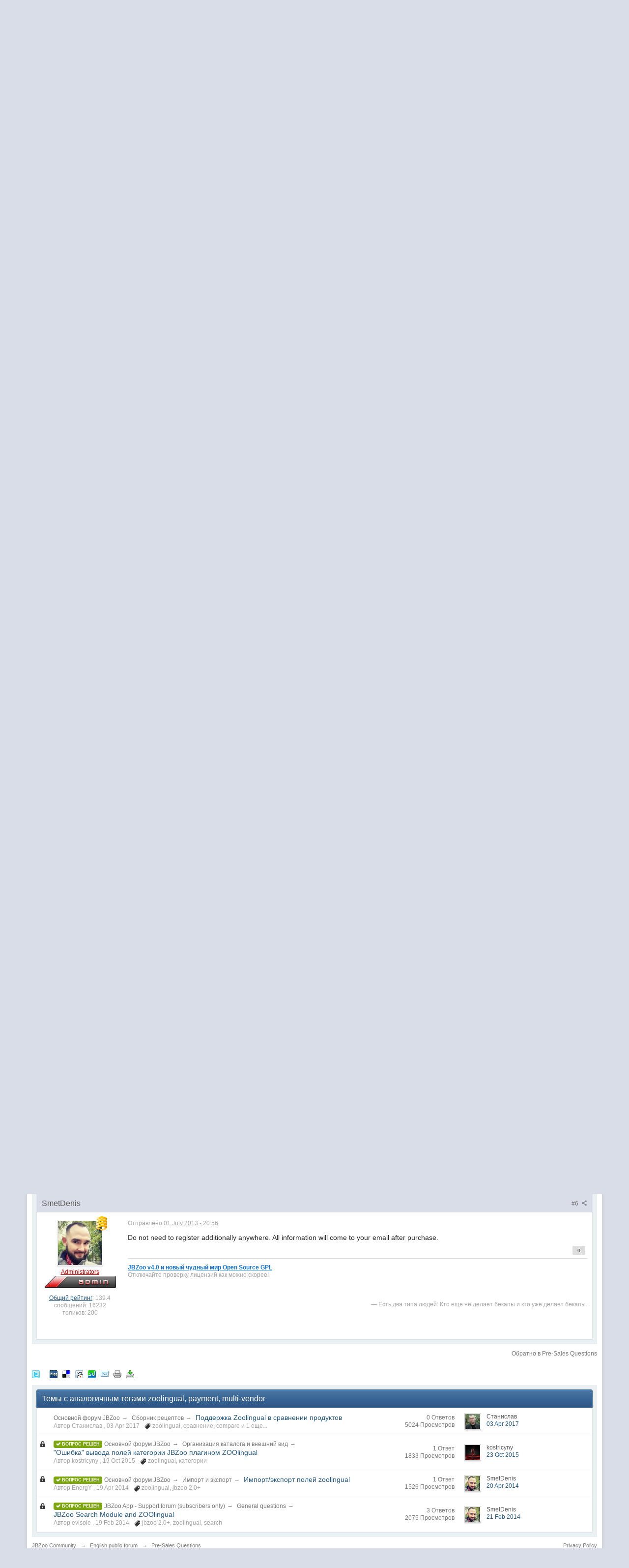

--- FILE ---
content_type: text/html;charset=UTF-8
request_url: https://forum.jbzoo.com/topic/3883-some-presales-questions/
body_size: 33965
content:
<!DOCTYPE html>
	<html lang="ru"  xmlns:fb="http://www.facebook.com/2008/fbml">
	<head>
		<meta charset="UTF-8" />
		<title>Some Presales Questions - Pre-Sales Questions - JBZoo Community</title>
		<meta http-equiv="X-UA-Compatible" content="IE=edge" />
		<link rel="shortcut icon" href='https://forum.jbzoo.com/favicon.ico' />
		<link rel="image_src" href='http://forum.jbzoo.com/public/jb/meta/logo.jpg' />
		<script type='text/javascript'>
		//<![CDATA[
			jsDebug			= 0; /* Must come before JS includes */
			DISABLE_AJAX	= parseInt(0); /* Disables ajax requests where text is sent to the DB; helpful for charset issues */
			inACP			= false;
			var isRTL		= false;
			var rtlIe		= '';
			var rtlFull		= '';
		//]]>
		</script>
		
	
				
			<link rel="stylesheet" type="text/css"  href="https://forum.jbzoo.com/public/style_css/prettify.css?ipbv=18be8976b4da5311fdb158239d01d732" />
		
	
	

	
	<style type="text/css" >
		/* Inline CSS */
		
/* CSS: ipb_help*/

	</style>
	

	<style type="text/css" >
		/* Inline CSS */
		
/* CSS: ipb_codetoolbar*/
li.L1,li.L3,li.L5,li.L7,li.L9{background:none!important}.codtBase .prettyprint
ol.linenums{margin:0
!important}.codtBase ol
li{list-style-type:decimal-leading-zero !important}.codtBase
pre.prettyprint{width:auto;word-wrap:normal}.codtBase .nonum ol
li{list-style-type:none !important}.codtBase{position:relative;width:95%}.codetool{position:absolute;right:5px;top:5px;margin:0
!important;opacity:.3;-webkit-transition:all .1s ease-in;-moz-transition:all .1s ease-in;-ms-transition:all .1s ease-in;-o-transition:all .1s ease-in;transition:all .1s ease-in}.codtBase:hover
.codetool{opacity:1}.codetool
li{float:left;list-style:none}.codetool li
a{background:url(https://forum.jbzoo.com/public/style_images/master/coodtoolbar/info.png) no-repeat 50% 50%;position:relative;margin-left:3px;min-height:22px}.codetool li
a.ctprintSource{background-image:url(https://forum.jbzoo.com/public/style_images/master/coodtoolbar/print.png)}.codetool li
a.ctcopy{background-image:url(https://forum.jbzoo.com/public/style_images/master/coodtoolbar/copy.png)}.codetool li
a.ctTogglenum{background-image:url(https://forum.jbzoo.com/public/style_images/master/coodtoolbar/number.png)}.codetool li
a.ctviewcode{background-image:url(https://forum.jbzoo.com/public/style_images/master/coodtoolbar/popup.png)}.ctcopy
embed{vertical-align:inherit}
	</style>
	

	<style type="text/css" >
		/* Inline CSS */
		
/* CSS: ipb_ckeditor*/

	</style>
	

	<style type="text/css" >
		/* Inline CSS */
		
/* CSS: ipdownloads*/

	</style>
	

	<style type="text/css" >
		/* Inline CSS */
		
/* CSS: ipchat*/

	</style>
	

	<style type="text/css" title="Main" media="screen">
		/* Inline CSS */
		
/* CSS: calendar_select*/
.calendar_date_select{color:white;border:#777 1px solid;display:block;width:195px;z-index:1000}iframe.ie6_blocker{position:absolute;z-index:999}.calendar_date_select thead
th{font-weight:bold;background-color:#aaa;border-top:1px solid #777;border-bottom:1px solid #777;color:white !important}.calendar_date_select
.cds_buttons{text-align:center;padding:5px
0px;background-color:#555}.calendar_date_select
.cds_footer{background-color:black;padding:3px;font-size:12px;text-align:center}.calendar_date_select
table{margin:0px;padding:0px}.calendar_date_select
.cds_header{background-color:#ccc;border-bottom:2px solid #aaa;text-align:center}.calendar_date_select .cds_header
span{font-size:15px;color:black;font-weight:bold}.calendar_date_select
select{font-size:11px}.calendar_date_select .cds_header a:hover{color:white}.calendar_date_select .cds_header
a{width:22px;height:20px;text-decoration:none;font-size:14px;color:black !important}.calendar_date_select .cds_header
a.prev{float:left}.calendar_date_select .cds_header
a.next{float:right}.calendar_date_select .cds_header
a.close{float:right;display:none}.calendar_date_select .cds_header
select.month{width:90px}.calendar_date_select .cds_header
select.year{width:61px}.calendar_date_select .cds_buttons
a{color:white;font-size:9px}.calendar_date_select
td{font-size:12px;width:24px;height:21px;text-align:center;vertical-align:middle;background-color:#fff}.calendar_date_select
td.weekend{background-color:#eee;border-left:1px solid #ddd;border-right:1px solid #ddd}.calendar_date_select td
div{color:#000}.calendar_date_select td
div.other{color:#ccc}.calendar_date_select td.selected
div{color:white}.calendar_date_select tbody
td{border-bottom:1px solid #ddd}.calendar_date_select
td.selected{background-color:#777}.calendar_date_select td:hover{background-color:#ccc}.calendar_date_select
td.today{border:1px
dashed #999}.calendar_date_select td.disabled
div{color:#e6e6e6}.fieldWithErrors
.calendar_date_select{border:2px
solid red}
	</style>
	

	<style type="text/css" >
		/* Inline CSS */
		
/* CSS: ipb_editor*/

	</style>
	

	<style type="text/css" >
		/* Inline CSS */
		
/* CSS: ipb_login_register*/

	</style>
	

	<style type="text/css" >
		/* Inline CSS */
		
/* CSS: ipb_ucp*/

	</style>
	

	<style type="text/css" >
		/* Inline CSS */
		
/* CSS: ipb_messenger*/

	</style>
	

	<style type="text/css" >
		/* Inline CSS */
		
/* CSS: ipb_mlist*/

	</style>
	

	<style type="text/css" >
		/* Inline CSS */
		
/* CSS: ipb_photo_editor*/

	</style>
	

	<style type="text/css" >
		/* Inline CSS */
		
/* CSS: ipb_profile*/

	</style>
	

	<style type="text/css" title="Main" media="screen,print">
		/* Inline CSS */
		
/* CSS: ipb_styles*/
body,div,dl,dt,dd,ul,ol,li,h1,h2,h3,h4,h5,h6,pre,form,fieldset,input,textarea,p,blockquote,th,td{margin:0;padding:0}table{border-collapse:collapse;border-spacing:0}fieldset,img{border:0}address,caption,cite,code,dfn,th,var{font-style:normal;font-weight:normal}ol,ul{list-style:none}caption,th{text-align:left}h1,h2,h3,h4,h5,h6{font-size:100%;font-weight:normal}q:before,q:after{content:''}abbr,acronym{border:0}hr{display:none}address{display:inline}html{overflow-y:scroll}html,body{background-color:#d8dde8;color:#5a5a5a}body{font:normal 13px helvetica,arial,sans-serif;position:relative}input,select{font:normal 13px helvetica,arial,sans-serif}h3,strong{font-weight:bold}em{font-style:italic}img,.input_check,.input_radio{vertical-align:middle}legend{display:none}table{width:100%}td{padding:3px}a{color:#225985;text-decoration:none}a:hover{color:#328586}.ipsList_inline>li{display:inline-block;margin:0
3px}.ipsList_inline>li:first-child{margin-left:0}.ipsList_inline>li:last-child{margin-right:0}.ipsList_inline.ipsList_reset>li:first-child{margin-left:3px}.ipsList_inline.ipsList_reset>li:last-child{margin-right:3px}.ipsList_inline.ipsList_nowrap{white-space:nowrap}.ipsList_withminiphoto>li{margin-bottom:8px}.ipsList_withmediumphoto > li
.list_content{margin-left:60px}.ipsList_withminiphoto > li
.list_content{margin-left:40px}.ipsList_withtinyphoto > li
.list_content{margin-left:30px}.list_content{word-wrap:break-word}.ipsList_data
li{margin-bottom:6px;line-height:1.3}.ipsList_data
.row_data{display:inline-block;word-wrap:break-word;max-width:100%}.ipsList_data .row_title, .ipsList_data
.ft{display:inline-block;float:left;width:120px;font-weight:bold;text-align:right;padding-right:10px}.ipsList_data.ipsList_data_thin .row_title, .ipsList_data.ipsList_data_thin
.ft{width:80px}.ipsType_pagetitle,.ipsType_subtitle{font:300 26px/1.3 Helvetica,Arial,sans-serif;color:#323232}.ipsType_subtitle{font-size:18px}.ipsType_sectiontitle{font-size:16px;font-weight:normal;color:#595959;padding:5px
0;border-bottom:1px solid #ececec}.ipsType_pagedesc{color:#7f7f7f;line-height:1.5}.ipsType_pagedesc
a{text-decoration:underline}.ipsType_textblock{line-height:1.5;color:#282828}.ipsType_small{font-size:12px}.ipsType_smaller, .ipsType_smaller
a{font-size:11px !important}.ipsType_smallest, .ipsType_smallest
a{font-size:10px !important}.ipsReset{margin:0px
!important;padding:0px
!important}#content,.main_width{margin:0
auto;width:1150px !important;min-width:960px}#board_stats{}#branding,#header_bar,#primary_nav{min-width:980px}#content{background:#fff;padding:10px
10px;line-height:120%;-webkit-box-shadow:0 5px 9px rgba(0,0,0,0.1);-moz-box-shadow:0 5px 9px rgba(0,0,0,0.1);box-shadow:0 5px 9px rgba(0,0,0,0.1);border-radius:5px}.row1,.post_block.row1{background-color:#fff}.row2,.post_block.row2{background-color:#f1f6f9}#announcements
.announcement{background-color:rgba(59, 172, 87, 0.23)}#announcements .announcement h4
a{font-weight:bold;color:#BB1515!important}.unread{background-color:#f7fbfc}.unread .altrow,.unread.altrow{background-color:#E2E9F0}.highlighted, .highlighted
.altrow{background-color:#d6e4f0}.ipsBox{background:#ebf0f3}.ipsBox_notice,.ipsBox_highlight{background:#f4fcff;border-bottom:1px solid #cae9f5}a.ipsBadge:hover{color:#fff}.ipsBadge_green{background:#7ba60d}.ipsBadge_purple{background:#af286d}.ipsBadge_grey{background:#5b5b5b}.ipsBadge_lightgrey{background:#b3b3b3}.ipsBadge_orange{background:#ED7710}.ipsBadge_red{background:#bf1d00}.bar{background:#eff4f7;padding:8px
10px}.bar.altbar{background:#b6c7db;color:#1d3652}.header{background:#b6c7db;color:#1d3652}body .ipb_table .header a,
body .topic_options
a{color:#1d3652}.post_block{background:#fff;border-bottom:1px solid #D6E2EB}.post_body
.post{color:#282828}.bbc_url,.bbc_email{color:#0f72da;text-decoration:underline}.date, .poll_question
.votes{color:#747474;font-size:11px}.no_messages{background-color:#f6f8fa;color:#1c2837;padding:15px
10px}.tab_bar{background-color:#e4ebf2;color:#4a6784}.tab_bar
li.active{background-color:#243f5c;color:#fff}.tab_bar.no_title.mini{border-bottom:8px solid #243f5c}.ipbmenu_content,.ipb_autocomplete{background-color:#f7f9fb;border:1px
solid #d5dde5;-webkit-box-shadow:rgba(0, 0, 0, 0.3) 0px 6px 6px;box-shadow:rgba(0, 0, 0, 0.3) 0px 6px 6px}.ipbmenu_content li, .ipb_autocomplete
li{border-bottom:1px solid #d5dde5}.ipb_autocomplete
li.active{background:#d5dde5}.ipbmenu_content a:hover{background:#d5dde5}.input_submit{background:#212121 url(https://forum.jbzoo.com/public/style_images/master/topic_button.png) repeat-x top;color:#fff;-moz-border-radius:3px;-webkit-border-radius:3px;border-radius:3px;-moz-box-shadow:inset 0 1px 0 0 #5c5c5c, 0px 2px 3px rgba(0,0,0,0.2);-webkit-box-shadow:inset 0 1px 0 0 #5c5c5c, 0px 2px 3px rgba(0,0,0,0.2);box-shadow:inset 0 1px 0 0 #5c5c5c, 0px 2px 3px rgba(0,0,0,0.2);border-color:#212121}.input_submit:hover{color:#fff}.input_submit.alt{background:#e2e9f0;border-color:#dae2ea;color:#464646;-moz-box-shadow:inset 0 1px 0 0 #eff3f8, 0px 2px 3px rgba(0,0,0,0.2);-webkit-box-shadow:inset 0 1px 0 0 #eff3f8, 0px 2px 3px rgba(0,0,0,0.2);box-shadow:inset 0 1px 0 0 #eff3f8, 0px 2px 3px rgba(0,0,0,0.2)}.input_submit.alt:hover{color:#464646}.input_submit.delete{background:#ad2930;border-color:#C8A5A4 #962D29 #962D29 #C8A5A4;color:#fff;-moz-box-shadow:inset 0 1px 0 0 #C8A5A4, 0px 2px 3px rgba(0,0,0,0.2);-webkit-box-shadow:inset 0 1px 0 0 #C8A5A4, 0px 2px 3px rgba(0,0,0,0.2);box-shadow:inset 0 1px 0 0 #C8A5A4, 0px 2px 3px rgba(0,0,0,0.2)}.input_submit.delete:hover{color:#fff}body#ipboard_body fieldset.submit,
body#ipboard_body
p.submit{background-color:#d1ddea}.moderated, body .moderated td, .moderated td.altrow, .post_block.moderated,
body td.moderated, body
td.moderated{background-color:#f8f1f3}.post_block.moderated{border-color:#e9d2d7}.moderated
.row2{background-color:#f0e0e3}.moderated, .moderated
a{color:#6f3642}body#ipboard_body.redirector{background:#fff !important}#header_bar{background:#323232 url(https://forum.jbzoo.com/public/style_images/master/user_navigation.png) repeat-x bottom;padding:0;text-align:right}#admin_bar{font-size:11px;line-height:36px}#admin_bar li.active
a{color:#fc6d35}#admin_bar
a{color:#8a8a8a}#admin_bar a:hover{color:#fff}#user_navigation{color:#9f9f9f;font-size:11px}#user_navigation
a{color:#fff}#user_navigation .ipsList_inline
li{margin:0}#user_navigation.not_logged_in{height:26px;padding:6px
0 4px}#user_link{font-size:12px;color:#fff;padding:0
12px;height:36px;line-height:36px;display:inline-block;margin-right:15px;outline:0}#user_link_dd,.dropdownIndicator{display:inline-block;width:9px;height:5px;background:url(https://forum.jbzoo.com/public/style_images/master/header_dropdown.png) no-repeat left}#user_link:hover,#notify_link:hover,#inbox_link:hover{background-color:#323232}#user_link_menucontent #links
li{width:50%;float:left;margin:3px
0;text-shadow:0px 1px 0 rgba(255,255,255,1);white-space:nowrap}#user_link.menu_active{background:#fff;color:#323232}#user_link.menu_active #user_link_dd, .menu_active .dropdownIndicator, li.active
.dropdownIndicator{background-position:right}#community_app_menu .menu_active
.dropdownIndicator{background-position:left}#community_app_menu li.active .menu_active
.dropdownIndicator{background-position:right}#user_link_menucontent
#statusForm{margin-bottom:15px}#user_link_menucontent
#statusUpdate{margin-bottom:5px}#user_link_menucontent>div{margin-left:15px;width:265px;text-align:left}#statusSubmitGlobal{margin-top:3px}#user_link.menu_active,#notify_link.menu_active,#inbox_link.menu_active{background-position:bottom;background-color:#fff;-moz-border-radius:3px 3px 0 0;-webkit-border-top-left-radius:3px;-webkit-border-top-right-radius:3px;border-radius:3px 3px 0 0}#notify_link,#inbox_link{vertical-align:middle;width:18px;height:15px;padding:13px
24px 8px 12px;position:relative}#notify_link{background:url(https://forum.jbzoo.com/public/style_images/master/icon_notify.png) no-repeat top}#inbox_link{background:url(https://forum.jbzoo.com/public/style_images/master/icon_inbox.png) no-repeat top}#user_navigation
#register_link{background:#7ba60d;color:#fff;display:inline-block;padding:3px
8px;border:1px
solid #7ba60d;-webkit-box-shadow:inset 0px 1px 0 rgba(255,255,255,0.2), 0px 1px 4px rgba(0,0,0,0.4);-moz-box-shadow:inset 0px 1px 0 rgba(255,255,255,0.2), 0px 1px 4px rgba(0,0,0,0.4);box-shadow:inset 0px 1px 0 rgba(255,255,255,0.2), 0px 1px 4px rgba(0,0,0,0.4);text-shadow:0px 1px 2px rgba(0,0,0,0.3)}#branding{border-bottom:1px solid #1b3759;background:url('/public/jb/meta/backgroud.jpg') repeat-y 50% #111;min-height:115px}#logo{display:inline}#logo
img{margin-top:15px}#primary_nav{background:#204066;font-size:13px;padding:4px
0 0 0}#community_app_menu>li{margin:0px
8px 0 0;position:relative}#community_app_menu>li>a{color:#c5d5e2;background:#1c3b5f;display:block;padding:6px
15px 8px;text-shadow:0px 1px 1px rgba(0,0,0,0.5)}#community_app_menu>li>a:hover,#community_app_menu>li>a.menu_active{background:#173455;color:#fff}#community_app_menu>li.active>a{background:#fff;color:#0b5794;font-weight:bold;margin-top:0;text-shadow:none}#quickNavLaunch
span{background:url(https://forum.jbzoo.com/public/style_images/master/icon_quicknav.png) no-repeat top;width:13px;height:13px;display:inline-block}#quickNavLaunch:hover
span{background:url(https://forum.jbzoo.com/public/style_images/master/icon_quicknav.png) no-repeat bottom}#primary_nav
#quickNavLaunch{padding:6px
8px 8px}#more_apps_menucontent,.submenu_container{background:#173455;font-size:12px;border:0;min-width:140px}#more_apps_menucontent li, .submenu_container
li{padding:0;border:0;float:none !important;min-width:150px}#more_apps_menucontent a, .submenu_container
a{display:block;padding:8px
10px;color:#fff;text-shadow:0px 1px 1px rgba(0,0,0,0.5)}#more_apps_menucontent li:hover, .submenu_container li:hover{background-color:#fff !important}#more_apps_menucontent li:hover a, .submenu_container li:hover
a{color:#000;text-shadow:none}#community_app_menu .submenu_container,#more_apps_menucontent.submenu_container{width:260px}#community_app_menu .submenu_container li,
#more_apps_menucontent.submenu_container
li{width:260px}.breadcrumb{color:#777;font-size:11px}.breadcrumb
a{color:#777}.breadcrumb li
.nav_sep{margin:0
5px 0 0}.breadcrumb li:first-child{margin-left:0}.breadcrumb.top{margin-bottom:10px}.breadcrumb.bottom{margin-top:10px;width:100%}.ipsHeaderMenu{background:#fff;background:-moz-linear-gradient(top, #fff 0%, #f6f6f6 70%, #ededed 100%);background:-webkit-gradient(linear, left top, left bottom, color-stop(0%,#ffffff), color-stop(70%,#f6f6f6), color-stop(100%,#ededed));padding:10px;-moz-border-radius:0 0 6px 6px;-webkit-border-bottom-right-radius:6px;-webkit-border-bottom-left-radius:6px;border-radius:0 0 6px 6px;overflow:hidden;width:340px}.ipsHeaderMenu
.ipsType_sectiontitle{margin-bottom:8px}#user_notifications_link_menucontent.ipsHeaderMenu,#user_inbox_link_menucontent.ipsHeaderMenu{width:300px}#search{margin:20px
0;margin-top:43px}#main_search{font-size:12px;border:0;padding:0;background:transparent;width:130px;outline:0}#main_search.inactive{color:#bcbcbc}#search_wrap{position:relative;background:#fff;display:block;padding:0
26px 0 4px;height:26px;line-height:25px;-moz-border-radius:3px 4px 4px 3px;-webkit-border-top-left-radius:3px;-webkit-border-top-right-radius:4px;-webkit-border-bottom-right-radius:4px;-webkit-border-bottom-left-radius:3px;border-radius:3px 4px 4px 3px;-webkit-box-shadow:0px 2px 4px rgba(0,0,0,0.2);-moz-box-shadow:0px 2px 4px rgba(0,0,0,0.2);box-shadow:0px 2px 4px rgba(0,0,0,0.2);min-width:230px}#adv_search{width:16px;height:16px;background:url(https://forum.jbzoo.com/public/style_images/master/advanced_search.png) no-repeat right 50%;text-indent:-3000em;display:inline-block;margin:4px
0 4px 4px}#search
.submit_input{background:#7ba60d url(https://forum.jbzoo.com/public/style_images/master/search_icon.png) no-repeat 50%;text-indent:-3000em;padding:0;border:0;border:1px
solid #7ba60d;display:block;width:26px;height:26px;position:absolute;right:0;top:0;bottom:0;-moz-border-radius:0 3px 3px 0;-webkit-border-top-right-radius:3px;-webkit-border-bottom-right-radius:3px;border-radius:0 3px 3px 0;-webkit-box-shadow:inset 0px 1px 0 rgba(255,255,255,0.2);-moz-box-shadow:inset 0px 1px 0 rgba(255,255,255,0.2);box-shadow:inset 0px 1px 0 rgba(255,255,255,0.2)}#search_options{font-size:10px;height:20px;line-height:20px;margin:3px
3px 3px 0;padding:0
6px;-moz-border-radius:3px;-webkit-border-radius:3px;border-radius:3px;background:#eaeaea;display:inline-block;float:right;max-width:80px;text-overflow:ellipsis;overflow:hidden}#search_options_menucontent{min-width:100px;white-space:nowrap}#search_options_menucontent
input{margin-right:10px}#search_options_menucontent
li{border-bottom:0}#search_options_menucontent
label{cursor:pointer}#backtotop{width:24px;height:24px;line-height:20px;left:50%;margin-left:-12px;position:absolute;display:inline-block;background:#bdbdbd;text-align:center;-moz-border-radius:16px;-webkit-border-radius:16px;border-radius:16px;opacity:0.4;outline:0}#backtotop:hover{background:#af286d;color:#fff;opacity:1}#footer_utilities{padding:10px;font-size:11px;position:relative}#footer_utilities .ipsList_inline>li>a{margin-right:0px;padding:4px
10px}#footer_utilities
a.menu_active{background:#F7F9FB;margin-top:-5px;padding:3px
9px 4px !important;z-index:20000;position:relative;display:inline-block;border:1px
solid #D5DDE5;border-bottom:0}#copyright{color:#848484;text-align:right}#copyright
a{color:#848484}#ipsDebug_footer{width:900px;margin:8px
auto 0px auto;text-align:center;color:#404040;text-shadow:0px 1px 0px #fff;font-size:11px}#ipsDebug_footer
strong{margin-left:20px}#ipsDebug_footer
a{color:#404040}#rss_menu{background-color:#fef3d7;border:1px
solid #ed7710}#rss_menu
li{border-bottom:1px solid #fce19b}#rss_menu
a{color:#ed7710;padding:5px
8px}#rss_menu a:hover{background-color:#ed7710;color:#fff}.ipsUserPhoto{padding:1px;border:1px
solid #d5d5d5;background:#fff;-webkit-box-shadow:0px 2px 2px rgba(0,0,0,0.1);-moz-box-shadow:0px 2px 2px rgba(0,0,0,0.1);box-shadow:0px 2px 2px rgba(0,0,0,0.1)}.ipsUserPhotoLink:hover
.ipsUserPhoto{border-color:#7d7d7d}.ipsUserPhoto_variable{max-width:155px}.ipsUserPhoto_large{max-width:90px;max-height:90px}.ipsUserPhoto_medium{width:50px;height:50px}.ipsUserPhoto_mini{width:30px;height:30px}.ipsUserPhoto_tiny{width:20px;height:20px}.ipsUserPhoto_icon{width:16px;height:16px}.general_box{background:#fcfcfc;margin-bottom:10px}.general_box
h3{font:normal 14px helvetica, arial, sans-serif;padding:8px
10px;background:#DBE2EC;color:#204066}.general_box
.none{color:#bcbcbc}.ipsBox,.ipsPad{padding:9px}.ipsPad_double{padding:9px
19px}.ipsBox_withphoto{margin-left:65px}.ipsBox_container{background:#fff;border:1px
solid #dbe4ef}.ipsBox_container.moderated{background:#f8f1f3;border:1px
solid #d6b0bb}.ipsBox_notice{padding:10px;line-height:1.6;margin-bottom:10px}.ipsBox_container
.ipsBox_notice{margin:-10px -10px 10px -10px}.ipsPad_half{padding:4px
!important}.ipsPad_left{padding-left:9px}.ipsPad_top{padding-top:9px}.ipsPad_top_slimmer{padding-top:7px}.ipsPad_top_half{padding-top:4px}.ipsPad_top_bottom{padding-top:9px;padding-bottom:9px}.ipsPad_top_bottom_half{padding-top:4px;padding-bottom:4px}.ipsMargin_top{margin-top:9px}.ipsBlendLinks_target
.ipsBlendLinks_here{opacity:0.5;-webkit-transition:all 0.1s ease-in-out;-moz-transition:all 0.2s ease-in-out}.ipsBlendLinks_target:hover
.ipsBlendLinks_here{opacity:1}.block_list>li{padding:5px
10px;border-bottom:1px solid #f2f2f2}.ipsModMenu{width:15px;height:15px;display:inline-block;text-indent:-2000em;background:url(https://forum.jbzoo.com/public/style_images/master/moderation_cog.png) no-repeat;margin-right:5px;vertical-align:middle}.ipsBadge{display:inline-block;height:15px;line-height:15px;padding:0
5px;font-size:9px;font-weight:bold;text-transform:uppercase;color:#fff;-moz-border-radius:4px;-webkit-border-radius:4px;border-radius:4px;vertical-align:middle}.ipsBadge.has_icon
img{max-height:7px;vertical-align:baseline}#nav_app_ipchat
.ipsBadge{position:absolute}#ajax_loading{background:#95C715;background:-moz-linear-gradient(top, #95C715 0%, #7BA60D 100%);background:-webkit-gradient(linear, left top, left bottom, color-stop(0%,#95C715), color-stop(100%,#7BA60D));background:linear-gradient(top, #95C715 0%,#7BA60D 100%);border:1px
solid #7BA60D;color:#fff;text-align:center;padding:5px
0 8px;width:8%;top:0px;left:46%;-moz-border-radius:0 0 5px 5px;-webkit-border-bottom-right-radius:5px;-webkit-border-bottom-left-radius:5px;border-radius:0 0 5px 5px;z-index:10000;position:fixed;-moz-box-shadow:0px 3px 5px rgba(0,0,0,0.2), inset 0px -1px 0px rgba(255,255,255,0.2);-webkit-box-shadow:0px 3px 5px rgba(0,0,0,0.2), inset 0px -1px 0px rgba(255,255,255,0.2);box-shadow:0px 3px 5px rgba(0,0,0,0.2), inset 0px -1px 0px rgba(255,255,255,0.2)}#ipboard_body.redirector{width:500px;margin:150px
auto 0 auto}#ipboard_body.minimal{margin-top:40px}#ipboard_body.minimal
#content{-moz-border-radius:10px;-webkit-border-radius:10px;border-radius:10px;padding:20px
30px}#ipboard_body.minimal
h1{font-size:32px}#ipboard_body.minimal
.ipsType_pagedesc{font-size:16px}.progress_bar{background-color:#fff;border:1px
solid #d5dde5}.progress_bar
span{background:#243f5c url(https://forum.jbzoo.com/public/style_images/master/gradient_bg.png) repeat-x left 50%;color:#fff;font-size:0em;font-weight:bold;text-align:center;text-indent:-2000em;height:10px;display:block;overflow:hidden}.progress_bar.limit
span{background:#b82929 url(https://forum.jbzoo.com/public/style_images/master/progressbar_warning.png) repeat-x center}.progress_bar span
span{display:none}.progress_bar.user_warn{margin:0
auto;width:80%}.progress_bar.user_warn
span{height:6px}.progress_bar.topic_poll{border:1px
solid #d5dde5;margin-top:2px;width:40%}li.rating
a{outline:0}.antispam_img{margin:0
3px 5px 0}span.error{color:#ad2930;font-weight:bold;clear:both}#recaptcha_widget_div{max-width:350px}#recaptcha_table{border:0
!important}.mediatag_wrapper{position:relative;padding-bottom:56.25%;padding-top:30px;height:0;overflow:hidden}.mediatag_wrapper iframe,
.mediatag_wrapper object,
.mediatag_wrapper
embed{position:absolute;top:0;left:0;width:100%;height:100%}.tab_filters ul, .tab_filters li, fieldset.with_subhead span.desc, fieldset.with_subhead label,.user_controls
li{display:inline}.right{float:right}.left{float:left}.hide{display:none}.short{text-align:center}.clear{clear:both}.clearfix:after{content:".";display:block;height:0;clear:both;visibility:hidden}.faded{opacity:0.5}.clickable{cursor:pointer}.reset_cursor{cursor:default}.bullets ul, .bullets ol,ul.bullets,ol.bullets{list-style:disc;margin-left:30px;line-height:150%;list-style-image:none}.maintitle{background:#2c5687 url(https://forum.jbzoo.com/public/style_images/master/maintitle.png) repeat-x top;color:#fff;padding:10px
10px 11px;font-size:16px;font-weight:300;-moz-border-radius:4px 4px 0 0;-webkit-border-top-left-radius:4px;-webkit-border-top-right-radius:4px;border-radius:4px 4px 0 0;-webkit-box-shadow:inset 0px 1px 0 #528cbc;-moz-box-shadow:inset 0px 1px 0 #528cbc;box-shadow:inset 0px 1px 0 #528cbc;border-width:1px 1px 0 1px;border-color:#316897;border-style:solid}.maintitle
a{color:#fff}.collapsed
.maintitle{opacity:0.2;-moz-border-radius:4px;-webkit-border-radius:4px;border-radius:4px}.collapsed .maintitle:hover{opacity:0.4}.maintitle
.toggle{visibility:hidden;background:url(https://forum.jbzoo.com/public/style_images/master/cat_minimize.png) no-repeat;text-indent:-3000em;width:25px;height:25px;display:block;outline:0}.maintitle:hover
.toggle{visibility:visible}.collapsed
.toggle{background-image:url(https://forum.jbzoo.com/public/style_images/master/cat_maximize.png)}#user_navigation #new_msg_count, .poll_question h4,.rounded{border-radius:6px;-moz-border-radius:6px;-webkit-border-radius:6px}.desc, .desc.blend_links a,p.posted_info{font-size:12px;color:#777}.desc.lighter, .desc.lighter.blend_links
a{color:#a4a4a4}.cancel{color:#ad2930;font-size:0.9em;font-weight:bold}em.moderated{font-size:11px;font-style:normal;font-weight:bold}.positive{color:#6f8f52}.negative{color:#c7172b}.searchlite{background-color:yellow;color:red;font-size:14px}.activeuserposting{font-style:italic}.col_f_post{width:250px !important}.is_mod
.col_f_post{width:210px !important}td.col_c_post{padding-top:10px !important;width:250px}.col_f_icon{padding:10px
0 0 0 !important;width:24px !important;text-align:center;vertical-align:top}.col_n_icon{vertical-align:middle;width:24px;padding:0
!important}.col_f_views,.col_m_replies{width:100px !important;text-align:right;white-space:nowrap}.col_f_mod,.col_m_mod,.col_n_mod{width:40px;text-align:right}.col_f_preview{width:20px !important;text-align:right}.col_c_icon{padding:10px
5px 10px 5px !important;width:33px;vertical-align:middle;text-align:middle}.col_c_post
.ipsUserPhoto{margin-top:3px}.col_n_date{width:250px}.col_m_photo,.col_n_photo{width:30px}.col_m_mod{text-align:right}.col_r_icon{width:3%}.col_f_topic,.col_m_subject{width:49%}.col_f_starter,.col_r_total,.col_r_comments{width:10%}.col_m_date,.col_r_updated,.col_r_section{width:18%}.col_c_stats{width:15%;text-align:right}.col_c_forum{width:auto}.col_mod,.col_r_mod{width:3%}.col_r_title{width:26%}table.ipb_table{width:100%;line-height:1.3;border-collapse:collapse}table.ipb_table
td{padding:10px;border-bottom:1px solid #f3f3f3}table.ipb_table tr.unread
h4{font-weight:bold}table.ipb_table tr.highlighted
td{border-bottom:0}table.ipb_table
th{font-size:11px;font-weight:bold;padding:8px
6px}.last_post{margin-left:45px}table.ipb_table h4,
table.ipb_table
.topic_title{font-size:14px;display:inline-block}table.ipb_table  .unread
.topic_title{font-weight:bold}table.ipb_table
.ipsModMenu{visibility:hidden}table.ipb_table tr:hover .ipsModMenu, table.ipb_table tr
.ipsModMenu.menu_active{visibility:visible}#announcements
h4{display:inline}#announcements
td{border-bottom:1px solid #fff}.forum_data{font-size:11px;color:#5c5c5c;display:inline-block;white-space:nowrap;margin:0px
0 0 8px}.desc_more{background:url(https://forum.jbzoo.com/public/style_images/master/desc_more.png) no-repeat top;display:inline-block;width:13px;height:13px;text-indent:-2000em}.desc_more:hover{background-position:bottom}.category_block .ipb_table
h4{font-size:15px;word-wrap:break-word}table.ipb_table
.subforums{margin:2px
0 3px 5px;padding-left:20px;background:url(https://forum.jbzoo.com/public/style_images/master/subforum_stem.png) no-repeat left 4px}table.ipb_table .subforums
li.unread{font-weight:bold}table.ipb_table
.expander{visibility:hidden;width:16px;height:16px;display:inline-block}table.ipb_table tr:hover
.expander{visibility:visible;opacity:0.2}table.ipb_table
td.col_f_preview{cursor:pointer}table.ipb_table tr td:hover .expander,.expander.open,.expander.loading{visibility:visible !important;opacity:1}table.ipb_table
.expander.closed{background:url(https://forum.jbzoo.com/public/style_images/master/icon_expand_close.png) no-repeat top}table.ipb_table
.expander.open{background:url(https://forum.jbzoo.com/public/style_images/master/icon_expand_close.png) no-repeat bottom}table.ipb_table
.expander.loading{background:url(https://forum.jbzoo.com/public/style_images/master/loading.gif) no-repeat}table.ipb_table .preview
td{padding:20px
10px 20px 29px;z-index:20000;border-top:0}table.ipb_table .preview td>div{line-height:1.4;position:relative}table.ipb_table .preview
td{-webkit-box-shadow:0px 4px 5px rgba(0,0,0,0.15);-moz-box-shadow:0px 4px 5px rgba(0,0,0,0.15);box-shadow:0px 4px 5px rgba(0,0,0,0.15);border:1px
solid #D6E4F0}.preview_col{margin-left:80px}.preview_info{border-bottom:1px solid #eaeaea;padding-bottom:3px;margin:-3px 0 3px}table.ipb_table
.mini_pagination{opacity:0.5}table.ipb_table tr:hover
.mini_pagination{opacity:1}.ipsLayout.ipsLayout_withleft{padding-left:230px}.ipsBox.ipsLayout.ipsLayout_withleft{padding-left:240px}.ipsLayout.ipsLayout_withright{padding-right:210px;clear:left}.ipsBox.ipsLayout.ipsLayout_withright{padding-right:220px}.ipsLayout_content, .ipsLayout .ipsLayout_left,.ipsLayout_right{position:relative}.ipsLayout_content{width:100%;float:left}.ipsLayout
.ipsLayout_left{width:220px;margin-left:-230px;float:left}.ipsLayout
.ipsLayout_right{width:220px;margin-right:-230px;float:right}.ipsLayout_largeleft.ipsLayout_withleft{padding-left:280px}.ipdownloads.ipsLayout.ipsLayout_withright{padding-right:0}.ipdownloads-file-list
li{line-height:1.6}.ipsBox.ipsLayout_largeleft.ipsLayout_withleft{padding-left:290px}.ipsLayout_largeleft.ipsLayout
.ipsLayout_left{width:270px;margin-left:-280px}.ipsLayout_largeright.ipsLayout_withright{padding-right:280px}.ipsBox.ipsLayout_largeright.ipsLayout_withright{padding-right:290px}.ipsLayout_largeright.ipsLayout
.ipsLayout_right{width:270px;margin-right:-280px}.ipsLayout_smallleft.ipsLayout_withleft{padding-left:150px}.ipsBox.ipsLayout_smallleft.ipsLayout_withleft{padding-left:160px}.ipsLayout_smallleft.ipsLayout
.ipsLayout_left{width:140px;margin-left:-150px}.ipsLayout_smallright.ipsLayout_withright{padding-right:150px}.ipsBox.ipsLayout_smallright.ipsLayout_withright{padding-right:160px}.ipsLayout_smallright.ipsLayout
.ipsLayout_right{width:140px;margin-right:-150px}.ipsLayout_tinyleft.ipsLayout_withleft{padding-left:50px}.ipsBox.ipsLayout_tinyleft.ipsLayout_withleft{padding-left:60px}.ipsLayout_tinyleft.ipsLayout
.ipsLayout_left{width:40px;margin-left:-50px}.ipsLayout_tinyright.ipsLayout_withright{padding-right:50px}.ipsBox.ipsLayout_tinyright.ipsLayout_withright{padding-right:60px}.ipsLayout_tinyright.ipsLayout
.ipsLayout_right{width:40px;margin-right:-50px}.ipsLayout_bigleft.ipsLayout_withleft{padding-left:330px}.ipsBox.ipsLayout_bigleft.ipsLayout_withleft{padding-left:340px}.ipsLayout_bigleft.ipsLayout
.ipsLayout_left{width:320px;margin-left:-330px}.ipsLayout_bigright.ipsLayout_withright{padding-right:330px}.ipsBox.ipsLayout_bigright.ipsLayout_withright{padding-right:340px}.ipsLayout_bigright.ipsLayout
.ipsLayout_right{width:320px;margin-right:-330px}.ipsLayout_hugeleft.ipsLayout_withleft{padding-left:380px}.ipsBox.ipsLayout_hugeleft.ipsLayout_withleft{padding-left:390px}.ipsLayout_hugeleft.ipsLayout
.ipsLayout_left{width:370px;margin-left:-380px}.ipsLayout_hugeright.ipsLayout_withright{padding-right:380px}.ipsBox.ipsLayout_hugeright.ipsLayout_withright{padding-right:390px}.ipsLayout_hugeright.ipsLayout
.ipsLayout_right{width:370px;margin-right:-380px}.ipsField
.ipsField_title{font-weight:bold;font-size:15px}.ipsForm_required{color:#ab1f39;font-weight:bold}.ipsForm_horizontal
.ipsField_title{float:left;width:185px;padding-right:15px;text-align:right;line-height:1.8}.ipsForm_horizontal
.ipsField{margin-bottom:15px}.ipsForm_horizontal .ipsField_content, .ipsForm_horizontal
.ipsField_submit{margin-left:200px}.ipsForm_horizontal
.ipsField_checkbox{margin:0
0 5px 200px}.ipsForm_horizontal .ipsField_select
.ipsField_title{line-height:1.6}.ipsForm_vertical
.ipsField{margin-bottom:10px}.ipsForm_vertical
.ipsField_content{margin-top:3px}.ipsForm .ipsField_checkbox
.ipsField_content{margin-left:25px}.ipsForm .ipsField_checkbox
input{float:left;margin-top:3px}.ipsField_primary
input{font-size:18px}.ipsForm_submit{background:#e4e4e4;background:-moz-linear-gradient(top, #e4e4e4 0%, #ccc 100%);background:-webkit-gradient(linear, left top, left bottom, color-stop(0%,#e4e4e4), color-stop(100%,#cccccc));padding:5px
10px;text-align:right;border-top:1px solid #ccc;margin-top:25px}.ipsForm_right{text-align:right}.ipsForm_left{text-align:left}.ipsForm_center{text-align:center}.ipsSettings_pagetitle{font-size:20px;margin-bottom:5px}.ipsSettings{padding:0
0px}.ipsSettings_section{margin:0
0 15px 0;border-top:1px solid #eaeaea;padding:15px
0 0 0}.ipsSettings_section>div{margin-left:175px}.ipsSettings_section > div ul
li{margin-bottom:10px}.ipsSettings_section
.desc{margin-top:3px}.ipsSettings_sectiontitle{font:bold 14px Helvetica,Arial,sans-serif;color:#151515;width:165px;padding-left:10px;float:left}.ipsSettings_fieldtitle{min-width:100px;margin-right:10px;font-size:14px;display:inline-block;vertical-align:top;padding-top:3px}.ipsTooltip{padding:5px;z-index:25000}.ipsTooltip_inner{padding:8px;background:#333;border:1px
solid #333;color:#fff;-webkit-box-shadow:0px 2px 4px rgba(0,0,0,0.3), 0px 1px 0px rgba(255,255,255,0.1) inset;-moz-box-shadow:0px 2px 4px rgba(0,0,0,0.3), 0px 1px 0px rgba(255,255,255,0.1) inset;box-shadow:0px 2px 4px rgba(0,0,0,0.3), 0px 1px 0px rgba(255,255,255,0.1) inset;-moz-border-radius:4px;-webkit-border-radius:4px;border-radius:4px;font-size:12px;text-align:center;max-width:250px}.ipsTooltip_inner
a{color:#fff}.ipsTooltip_inner
span{font-size:11px;color:#d2d2d2}.ipsTooltip.top{background:url(https://forum.jbzoo.com/public/style_images/master/stems/tooltip_top.png) no-repeat bottom center}.ipsTooltip.top_left{background-position:bottom left}.ipsTooltip.bottom{background:url(https://forum.jbzoo.com/public/style_images/master/stems/tooltip_bottom.png) no-repeat top center}.ipsTooltip.left{background:url(https://forum.jbzoo.com/public/style_images/master/stems/tooltip_left.png) no-repeat center right}.ipsTooltip.right{background:url(https://forum.jbzoo.com/public/style_images/master/stems/tooltip_right.png) no-repeat center left}.ipsHasNotifications{padding:0px
4px;height:12px;line-height:12px;background:#cf2020;color:#fff !important;font-size:9px;text-align:center;-webkit-box-shadow:0px 2px 4px rgba(0,0,0,0.3), 0px 1px 0px rgba(255,255,255,0.1) inset;-moz-box-shadow:0px 2px 4px rgba(0,0,0,0.3), 0px 1px 0px rgba(255,255,255,0.1) inset;box-shadow:0px 2px 4px rgba(0,0,0,0.3), 0px 1px 0px rgba(255,255,255,0.1) inset;-moz-border-radius:2px;-webkit-border-radius:2px;border-radius:2px;position:absolute;top:4px;left:3px}.ipsHasNotifications_blank{display:none}#chat-tab-count.ipsHasNotifications{left:auto;top:0px;right:-1px;text-shadow:none !important;position:absolute}.ipsSideMenu{padding:10px
0}.ipsSideMenu
h4{margin:0
10px 5px 25px;font-weight:bold;color:#383838}.ipsSideMenu
ul{border-top:1px solid #EDF1F5;margin-bottom:20px}.ipsSideMenu ul
li{font-size:11px;border-bottom:1px solid #EDF1F5}.ipsSideMenu ul li
a{padding:5px
10px 5px 25px;display:block}.ipsSideMenu ul li.active
a{background:#af286d url(https://forum.jbzoo.com/public/style_images/master/icon_check_white.png) no-repeat 6px 8px;color:#fff;font-weight:bold}.ipsSteps{border-bottom:1px solid #fff;background:#DBE2EC;overflow:hidden}.ipsSteps ul
li{float:left;padding:11px
33px 11px 18px;color:#323232;background-image:url(https://forum.jbzoo.com/public/style_images/master/wizard_step_large.png);background-repeat:no-repeat;background-position:bottom right;position:relative;max-height:53px}.ipsSteps
.ipsSteps_active{background-position:top right;color:#fff;text-shadow:0px -1px 0 rgba(0,0,0,0.7)}.ipsSteps
.ipsSteps_done{color:#aeaeae}.ipsSteps_desc{font-size:11px}.ipsSteps_arrow{display:none}.ipsSteps_title{display:block;font-size:14px}.ipsSteps_active
.ipsSteps_arrow{display:block;position:absolute;left:-23px;top:0;width:23px;height:54px;background:url(https://forum.jbzoo.com/public/style_images/master/wizard_step_extra.png) no-repeat}.ipsSteps ul li:first-child
.ipsSteps_arrow{display:none !important}.ipsVerticalTabbed{}.ipsVerticalTabbed_content{min-height:400px}.ipsVerticalTabbed_tabs>ul{width:149px !important;margin-top:10px;border-top:1px solid #DBE4EF;border-left:1px solid #DBE4EF}.ipsVerticalTabbed_minitabs.ipsVerticalTabbed_tabs>ul{width:49px !important}.ipsVerticalTabbed_tabs
li{background:#f6f8fb;color:#808080;border-bottom:1px solid #DBE4EF;font-size:13px}.ipsVerticalTabbed_tabs li
a{display:block;padding:10px
8px;outline:0;color:#8d8d8d;-webkit-transition:background-color 0.1s ease-in-out;-moz-transition:background-color 0.3s ease-in-out}.ipsVerticalTabbed_tabs li a:hover{background:#eaeff5;color:#808080}.ipsVerticalTabbed_tabs li.active
a{width:135px;position:relative;z-index:8000;border-right:1px solid #fff;background:#fff;color:#353535;font-weight:bold}.ipsVerticalTabbed_minitabs.ipsVerticalTabbed_tabs li.active
a{width:24px}.ipsLikeBar{margin:10px
0;font-size:11px}.ipsLikeBar_info{line-height:19px;background:#f4f4f4;padding:0
10px;display:inline-block;-moz-border-radius:2px;-webkit-border-radius:2px;border-radius:2px}.ipsLikeButton{line-height:17px;padding:0
6px 0 24px;font-size:11px;display:inline-block;-moz-border-radius:2px;-webkit-border-radius:2px;border-radius:2px;color:#fff !important}.ipsLikeButton:hover{color:#fff !important}.ipsLikeButton.ipsLikeButton_enabled{background:#7b96bb url(https://forum.jbzoo.com/public/style_images/master/like_button.png) no-repeat top left;border:1px
solid #7b96bb}.ipsLikeButton.ipsLikeButton_disabled{background:#acacac url(https://forum.jbzoo.com/public/style_images/master/like_button.png) no-repeat bottom left;border:1px
solid #acacac}.ipsTag{display:inline-block;background:url(https://forum.jbzoo.com/public/style_images/master/tag_bg.png);height:20px;line-height:20px;padding:0
7px 0 15px;margin:5px
5px 0 0;font-size:11px;color:#656565;text-shadow:0 1px 0 rgba(255,255,255,1);-moz-border-radius:0 3px 3px 0;-webkit-border-top-right-radius:3px;-webkit-border-bottom-right-radius:3px;border-radius:0 3px 3px 0}.ipsTagBox_wrapper{min-height:18px;width:350px;line-height:1.3;display:inline-block}.ipsTagBox_hiddeninput{background:#fff}.ipsTagBox_hiddeninput.inactive{font-size:11px;min-width:200px}.ipsTagBox_wrapper
input{border:0px;outline:0}.ipsTagBox_wrapper
li{display:inline-block}.ipsTagBox_wrapper.with_prefixes li.ipsTagBox_tag:first-child{background:#dbf3ff;border-color:#a8e3ff;color:#136db5}.ipsTagBox_tag{padding:2px
1px 2px 4px;background:#f4f4f4;border:1px
solid #ddd;margin:0
3px 2px 0;font-size:11px;-moz-border-radius:2px;-webkit-border-radius:2px;border-radius:2px;cursor:pointer}.ipsTagBox_tag:hover{border-color:#bdbdbd}.ipsTagBox_tag.selected{background:#e2e2e2 !important;border-color:#c0c0c0 !important;color:#424242 !important}.ipsTagBox_closetag{margin-left:2px;display:inline-block;padding:0
3px;color:#c7c7c7;font-weight:bold}.ipsTagBox_closetag:hover{color:#454545}.ipsTagBox_tag.selected
.ipsTagBox_closetag{color:#424242}.ipsTagBox_tag.selected .ipsTagBox_closetag:hover{color:#2f2f2f}.ipsTagBox_wrapper.with_prefixes li.ipsTagBox_tag:first-child
.ipsTagBox_closetag{color:#4f87bb}.ipsTagBox_wrapper.with_prefixes li.ipsTagBox_tag:first-child .ipsTagBox_closetag:hover{color:#003b71}.ipsTagBox_addlink{font-size:10px;margin-left:3px;outline:0}.ipsTagBox_dropdown{height:100px;overflow:scroll;background:#fff;border:1px
solid #ddd;-webkit-box-shadow:0px 5px 10px rgba(0,0,0,0.2);-moz-box-shadow:0px 5px 10px rgba(0,0,0,0.2);box-shadow:0px 5px 10px rgba(0,0,0,0.2);z-index:16000}.ipsTagBox_dropdown
li{padding:4px;font-size:12px;cursor:pointer}.ipsTagBox_dropdown li:hover{background:#dbf3ff;color:#003b71}.ipsTagWeight_1{opacity:1.0}.ipsTagWeight_2{opacity:1.0}.ipsTagWeight_3{opacity:1.0}.ipsTagWeight_4{opacity:1.0}.ipsTagWeight_5{opacity:1.0}.ipsTagWeight_6{opacity:1.0}.ipsTagWeight_7{opacity:1.0}.ipsTagWeight_8{opacity:0.3}.li_ipsTagWeight_8{display:none!important}.ipsFilterbar
li{margin:0px
15px 0px 0;font-size:11px}.ipsFilterbar li
a{color:#fff;opacity:0.5;text-shadow:0px 1px 0px #0d273e;-webkit-transition:all 0.3s ease-in-out;-moz-transition:all 0.3s ease-in-out}.ipsFilterbar.bar.altbar li
a{color:#244156;text-shadow:none;opacity: .8}.ipsFilterbar:hover li
a{opacity:0.8}.ipsFilterbar li a:hover{color:#fff;opacity:1}.ipsFilterbar li
img{margin-top:-3px}.ipsFilterbar
li.active{opacity:1}.ipsFilterbar li.active a, .ipsFilterbar.bar.altbar li.active
a{background:#244156;opacity:1;color:#fff;padding:4px
10px;font-weight:bold;-moz-border-radius:10px;-webkit-border-radius:10px !important;border-radius:10px;-webkit-box-shadow:inset 0px 2px 2px rgba(0,0,0,0.2);-moz-box-shadow:inset 0px 2px 2px rgba(0,0,0,0.2);box-shadow:inset 0px 2px 2px rgba(0,0,0,0.2)}.ipsPostForm{}.ipsPostForm.ipsLayout_withright{padding-right:260px !important}.ipsPostForm
.ipsLayout_content{z-index:900;-webkit-box-shadow:2px 0px 4px rgba(0,0,0,0.1);-moz-box-shadow:2px 0px 4px rgba(0,0,0,0.1);box-shadow:2px 0px 4px rgba(0,0,0,0.1);float:none}.ipsPostForm
.ipsLayout_right{width:250px;margin-right:-251px;border-left:0;z-index:800}.ipsPostForm_sidebar .ipsPostForm_sidebar_block.closed
h3{background-image:url(https://forum.jbzoo.com/public/style_images/master/folder_closed.png);background-repeat:no-repeat;background-position:10px 9px;padding-left:26px;margin-bottom:2px}.ipsMemberList
.ipsButton_secondary{opacity:0.3}.ipsMemberList li:hover .ipsButton_secondary, .ipsMemberList tr:hover
.ipsButton_secondary{opacity:1}.ipsMemberList li
.reputation{margin:5px
10px 0 0}.ipsMemberList > li
.ipsButton_secondary{margin-top:15px}.ipsMemberList li
.rating{display:inline}.ipsComment_wrap{margin-top:10px}.ipsComment_wrap
.ipsLikeBar{margin:0}.ipsComment_wrap input[type='checkbox']{vertical-align:middle}.ipsComment{border-bottom:1px solid #e9e9e9;margin-bottom:5px;padding:10px
0}.ipsComment_author,.ipsComment_reply_user{width:160px;text-align:right;padding:0
10px;float:left;line-height:1.3}.ipsComment_author
.ipsUserPhoto{margin-bottom:5px}.ipsComment_comment{margin-left:190px;line-height:1.5}.ipsComment_comment>div{min-height:33px}.ipsComment_controls{margin-top:10px}.ipsComment_controls>li{opacity:0.2}.ipsComment:hover .ipsComment_controls > li, .ipsComment .ipsComment_controls>li.right{opacity:1}.ipsComment_reply_user_photo{margin-left:115px}.ipsFloatingAction{position:fixed;right:10px;bottom:10px;background:#fff;padding:10px;z-index:15000;border:4px
solid #464646;-moz-border-radius:5px;-webkit-border-radius:5px;border-radius:5px;-moz-box-shadow:0px 3px 6px rgba(0,0,0,0.4);-webkit-box-shadow:0px 3px 6px rgba(0,0,0,0.4);box-shadow:0px 3px 6px rgba(0,0,0,0.4)}.ipsFloatingAction.left{right:auto;left:10px}.ipsFloatingAction
.fixed_inner{overflow-y:auto;overflow-x:hidden}#seoMetaTagEditor{width:480px}#seoMetaTagEditor
table{width:450px}#seoMetaTagEditor table
td{width:50%;padding-right:0px}body#ipboard_body fieldset.submit,
body#ipboard_body
p.submit{padding:15px
6px 15px 6px;text-align:center}.input_text,.ipsTagBox_wrapper{padding:4px;border-width:1px;border-style:solid;border-color:#848484 #c1c1c1 #e1e1e1 #c1c1c1;background:#fff;-moz-border-radius:2px;-webkit-border-radius:2px;border-radius:2px}.input_text:focus{border-color:#4e4e4e #7c7c7c #a3a3a3 #7c7c7c;-webkit-box-shadow:0px 0px 5px rgba(0,0,0,0.3);-moz-box-shadow:0px 0px 5px rgba(0,0,0,0.3);box-shadow:0px 0px 5px rgba(0,0,0,0.3)}input.inactive,select.inactive,textarea.inactive{color:#c4c4c4}.input_text.error{background-color:#f3dddd}.input_text.accept{background-color:#f1f6ec}.input_submit{text-decoration:none;border-width:1px;border-style:solid;padding:4px
10px;cursor:pointer}.input_submit.alt{text-decoration:none}p.field{padding:15px}li.field{padding:5px;margin-left:5px}li.field label,
li.field
span.desc{display:block}li.field.error{color:#ad2930}li.field.error
label{font-weight:bold}li.field.checkbox,li.field.cbox{margin-left:0}li.field.checkbox .input_check,
li.field.checkbox .input_radio,
li.field.cbox .input_check,
li.field.cbox
.input_radio{margin-right:10px;vertical-align:middle}li.field.checkbox label,
li.field.cbox
label{width:auto;float:none;display:inline}li.field.checkbox p,
li.field.cbox
p{position:relative;left:245px;display:block}li.field.checkbox span.desc,
li.field.cbox
span.desc{padding-left:27px;margin-left:auto;display:block}.message{background:#ebfcdf;padding:10px;border:1px
solid #a4cfa4;color:#0e440e;line-height:1.6;font-size:12px}.message
h3{padding:0;color:#323232}.message.error{background-color:#f3e3e6;border-color:#e599aa;color:#80001c}.message.error.usercp{background-image:none;padding:4px;float:right}.message.unspecific{background-color:#f3f3f3;border-color:#d4d4d4;color:#515151;margin:0
0 10px 0;clear:both}.ipbmenu_content,.ipb_autocomplete{font-size:12px;min-width:85px;z-index:2000}.ipbmenu_content li:last-child{border-bottom:0;padding-bottom:0px}.ipbmenu_content li:first-child{padding-top:0px}.ipbmenu_content.with_checks
a{padding-left:26px}.ipbmenu_content a
.icon{margin-right:10px}.ipbmenu_content
a{text-decoration:none;text-align:left;display:block;padding:6px
10px}.ipbmenu_content.with_checks li.selected
a{background-image:url(https://forum.jbzoo.com/public/style_images/master/icon_check.png);background-repeat:no-repeat;background-position:7px 10px}.popupWrapper{background-color:#464646;background-color:rgba(70,70,70,0.6);padding:4px;-webkit-box-shadow:0px 12px 25px rgba(0, 0, 0, 0.7);-moz-box-shadow:0px 12px 25px rgba(0, 0, 0, 0.7);box-shadow:0px 12px 25px rgba(0, 0, 0, 0.7 );-moz-border-radius:4px;-webkit-border-radius:4px;border-radius:4px}.popupInner{background:#fff;width:500px;overflow:auto;-webkit-box-shadow:0px 0px 3px rgba(0,0,0,0.4);-moz-box-shadow:0px 0px 3px rgba(0,0,0,0.4);box-shadow:0px 0px 3px rgba(0,0,0,0.4);overflow-x:hidden}.popupInner.black_mode{background:#000;border:3px
solid #b3bbc3;color:#eee;border:3px
solid #555}.popupInner.warning_mode{border:3px
solid #7D1B1B}.popupInner
h3{background:#2c5687 url(https://forum.jbzoo.com/public/style_images/master/maintitle.png) repeat-x top;color:#fff;border-width:1px 1px 0 1px;border-style:solid;border-color:#316897;padding:8px
10px 9px;font-size:16px;font-weight:300;text-shadow:0 1px 2px rgba(0,0,0,0.3);-webkit-box-shadow:inset 0px 1px 0 #528cbc;box-shadow:inset 0px 1px 0 #528cbc;-moz-box-shadow:inset 0px 1px 0 #528cbc}.popupInner h3
a{color:#fff}.popupInner.black_mode
h3{background-color:#545C66;color:#ddd}.popupInner.warning_mode
h3{background-color:#7D1B1B;padding-top:6px;padding-bottom:6px;color:#fff}.popupInner.warning_mode
input.input_submit{background-color:#7D1B1B}.popupClose{position:absolute;right:16px;top:12px}.popupClose.light_close_button{background:transparent url(https://forum.jbzoo.com/public/style_images/master/close_popup_light.png) no-repeat top left;opacity:0.8;width:13px;height:13px;top:17px}.popupClose.light_close_button
img{display:none}.popup_footer{padding:15px;position:absolute;bottom:0px;right:0px}.popup_body{padding:10px}.stem{width:31px;height:16px;position:absolute}.stem.topleft{background-image:url(https://forum.jbzoo.com/public/style_images/master/stems/topleft.png)}.stem.topright{background-image:url(https://forum.jbzoo.com/public/style_images/master/stems/topright.png)}.stem.bottomleft{background-image:url(https://forum.jbzoo.com/public/style_images/master/stems/bottomleft.png)}.stem.bottomright{background-image:url(https://forum.jbzoo.com/public/style_images/master/stems/bottomright.png)}.modal{background-color:#3e3e3e}.userpopup
h3{font-size:17px}.userpopup h3, .userpopup .side+div{padding-left:110px}.userpopup
.side{position:absolute;margin-top:-40px}.userpopup .side
.ipsButton_secondary{display:block;text-align:center;margin-top:5px;max-width:85px;height:auto;line-height:1;padding:5px
10px;white-space:normal}.userpopup
.user_controls{text-align:left}.userpopup
.user_status{padding:5px;margin-bottom:5px}.userpopup
.reputation{display:block;text-align:center;margin-top:5px}.userpopup{overflow:hidden;position:relative;font-size:0.9em}.userpopup
dl{border-bottom:1px solid #d4d4d4;padding-bottom:10px;margin-bottom:4px}.info
dt{float:left;font-weight:bold;padding:3px
6px;clear:both;width:30%}.info
dd{padding:3px
6px;width:60%;margin-left:35%}.topic_buttons
li{float:right;margin:0
0 10px 10px}.topic_buttons li.important a, .topic_buttons li.important span, .ipsButton .important,
.topic_buttons li a, .topic_buttons li span,.ipsButton{background:#212121 url(https://forum.jbzoo.com/public/style_images/master/topic_button.png) repeat-x top;border:1px
solid #212121;border-width:1px 1px 0 1px;-moz-border-radius:3px;-webkit-border-radius:3px;border-radius:3px;-moz-box-shadow:inset 0 1px 0 0 #5c5c5c, 0px 2px 3px rgba(0,0,0,0.2);-webkit-box-shadow:inset 0 1px 0 0 #5c5c5c, 0px 2px 3px rgba(0,0,0,0.2);box-shadow:inset 0 1px 0 0 #5c5c5c, 0px 2px 3px rgba(0,0,0,0.2);color:#fff;text-shadow:0 -1px 0 #191919;font:300 12px/1.3 Helvetica, Arial, sans-serif;line-height:30px;height:30px;padding:0
10px;text-align:center;min-width:125px;display:inline-block;cursor:pointer}.topic_buttons li.important a, .topic_buttons li.important span, .ipsButton .important,.ipsButton.important{background:#812200 url(https://forum.jbzoo.com/public/style_images/master/topic_button_closed.png) repeat-x top;border-color:#812200;-moz-box-shadow:inset 0 1px 0 0 #db6e46, 0px 2px 3px rgba(0,0,0,0.2);-webkit-box-shadow:inset 0 1px 0 0 #db6e46, 0px 2px 3px rgba(0,0,0,0.2);box-shadow:inset 0 1px 0 0 #db6e46, 0px 2px 3px rgba(0,0,0,0.2)}.topic_buttons li a:hover,.ipsButton:hover{color:#fff}.topic_buttons li.non_button
a{background:transparent !important;background-color:transparent !important;border:0;box-shadow:none;-moz-box-shadow:none;-webkit-box-shadow:none;text-shadow:none;min-width:0px;color:#777;font-weight:normal}.topic_buttons li.disabled a, .topic_buttons li.disabled
span{background:#ebebeb;box-shadow:none;-moz-box-shadow:none;-webkit-box-shadow:none;text-shadow:none;border:0;color:#7f7f7f}.topic_buttons li
span{cursor:default !important}.ipsButton_secondary{height:22px;line-height:22px;font-size:12px;padding:0
10px;background:#f6f6f6;background:-moz-linear-gradient(top, #f6f6f6 0%, #e5e5e5 100%);background:-webkit-gradient(linear, left top, left bottom, color-stop(0%,#f6f6f6), color-stop(100%,#e5e5e5));border:1px
solid #dbdbdb;-moz-box-shadow:0px 1px 0px rgba(255,255,255,1) inset, 0px 1px 0px rgba(0,0,0,0.3);-webkit-box-shadow:0px 1px 0px rgba(255,255,255,1) inset, 0px 1px 0px rgba(0,0,0,0.3);box-shadow:0px 1px 0px rgba(255,255,255,1) inset, 0px 1px 0px rgba(0,0,0,0.3);-moz-border-radius:3px;-webkit-border-radius:3px;border-radius:3px;color:#616161;display:inline-block;white-space:nowrap;-webkit-transition:all 0.2s ease-in-out;-moz-transition:all 0.2s ease-in-out}.ipsButton_secondary
a{color:#616161}.ipsButton_secondary:hover{color:#4c4c4c;border-color:#9a9a9a}.ipsButton_secondary.important{background:#9f2a00;background:-moz-linear-gradient(top, #9f2a00 0%, #812200 100%);background:-webkit-gradient(linear, left top, left bottom, color-stop(0%,#9f2a00), color-stop(100%,#812200));border:1px
solid #812200;color:#fbf4f4;-moz-box-shadow:0px 1px 0px rgba(255,255,255,0.4) inset, 0px 1px 0px rgba(0,0,0,0.3);-webkit-box-shadow:0px 1px 0px rgba(255,255,255,0.4) inset, 0px 1px 0px rgba(0,0,0,0.3);box-shadow:0px 1px 0px rgba(255,255,255,0.4) inset, 0px 1px 0px rgba(0,0,0,0.3)}.ipsButton_secondary
.icon{margin-right:4px;margin-top:-3px}.ipsButton_secondary
img.small{max-height:12px;margin-left:3px;margin-top:-2px;opacity:0.5}.ipsButton_secondary.important
a{color:#fbf4f4}.ipsButton_secondary.important a:hover{color:#fff !important;border-color:#571700}.ipsField.ipsField_checkbox.ipsButton_secondary{line-height:18px}.ipsField.ipsField_checkbox.ipsButton_secondary
input{margin-top:6px}.ipsField.ipsField_checkbox.ipsButton_secondary
.ipsField_content{margin-left:18px}.ipsButton_extra{line-height:22px;height:22px;font-size:11px;margin-left:5px;color:#5c5c5c}.ipsButton_secondary.fixed_width{min-width:170px}.ipsButton.no_width{min-width:0}.topic_controls{min-height:30px}ul.post_controls{padding:6px;margin:0
0 10px 0;clear:both;-moz-border-radius:4px;-webkit-border-radius:4px;border-radius:4px}ul.post_controls
li{font-size:12px;float:right}ul.post_controls
a{height:22px;line-height:22px;padding:0
12px;color:#1d3652;text-decoration:none;margin-left:4px;display:block}ul.post_controls a:hover{color:#3d70a3}ul.post_controls
a.ipsButton_secondary{height:20px;line-height:20px}ul.post_controls a.ipsButton_secondary.important:hover{color:#fff !important}ul.post_controls li.multiquote.selected
a{background:#a1dc00;background:-moz-linear-gradient(top, #a1dc00 0%, #7ba60d 100%);background:-webkit-gradient(linear, left top, left bottom, color-stop(0%,#a1dc00), color-stop(100%,#7ba60d));border-color:#7ba60d;-moz-box-shadow:0px 1px 0px rgba(255,255,255,0.4) inset, 0px 1px 0px rgba(0,0,0,0.3);-webkit-box-shadow:0px 1px 0px rgba(255,255,255,0.4) inset, 0px 1px 0px rgba(0,0,0,0.3);box-shadow:0px 1px 0px rgba(255,255,255,0.4) inset, 0px 1px 0px rgba(0,0,0,0.3);color:#fff}.post_block .post_controls li
a{opacity:0.2;-webkit-transition:all 0.2s ease-in-out;-moz-transition:all 0.5s ease-in-out}.post_block .post_controls li
a.ipsButton_secondary{opacity:1}.post_block:hover .post_controls li
a{opacity:1}.hide_signature,.sigIconStay{float:right}.post_block:hover .signature a.hide_signature,.sigIconStay{background:transparent url(https://forum.jbzoo.com/public/style_images/master/cross_sml.png) no-repeat top right;width:13px;height:13px;opacity:0.6;position:absolute;right:0px}.pagination{padding:5px
0;line-height:20px}.pagination.no_numbers
.page{display:none}.pagination
.pages{text-align:center}.pagination
.back{margin-right:6px}.pagination .back
li{margin:0
2px 0 0}.pagination
.forward{margin-left:6px}.pagination .forward
li{margin:0
0 0 2px}.pagination .back a,
.pagination .forward
a{display:inline-block;padding:0px
6px;height:20px;background:#eaeaea;-moz-border-radius:2px;-webkit-border-radius:2px;border-radius:2px;text-transform:uppercase;color:#5a5a5a;font-size:11px;font-weight:bold}.pagination .back a:hover,
.pagination .forward a:hover{background:#af286d;color:#fff}.pagination .disabled
a{opacity:0.4;display:none}.pagination
.pages{font-size:11px;font-weight:bold}.pagination .pages a,.pagejump{display:inline-block;padding:1px
4px;color:#999}.pagination .pages
.pagejump{padding:0px}.pagination .pages a:hover{background:#ececec;-moz-border-radius:2px;-webkit-border-radius:2px;border-radius:2px}.pagination .pages
li{margin:0
1px}.pagination .pages
li.active{background:#7BA60D;color:#fff;font-weight:bold;-moz-border-radius:2px;-webkit-border-radius:2px;border-radius:2px;padding:1px
5px}.pagination.no_pages
span{color:#acacac;display:inline-block;line-height:20px;height:20px}ul.mini_pagination{font-size:10px;display:inline;margin-left:7px}ul.mini_pagination li
a{background:#fff;border:1px
solid #d3d3d3;padding:1px
3px}ul.mini_pagination
li{display:inline;margin:0px
2px}.moderation_bar{text-align:right;padding:8px
10px}.moderation_bar.with_action{background-image:url(https://forum.jbzoo.com/public/style_images/master/topic_mod_arrow.png);background-repeat:no-repeat;background-position:right center;padding-right:35px}.author_info{width:155px;float:left;font-size:12px;text-align:center;padding:15px
10px}.author_info
.group_title{color:#5a5a5a;margin-top:5px}.author_info
.member_title{margin-bottom:5px;word-wrap:break-word}.author_info
.group_icon{margin-bottom:3px}.custom_fields{color:#818181;margin-top:8px}.custom_fields
.ft{color:#505050;margin-right:3px}.custom_fields
.fc{word-wrap:break-word}.user_controls{text-align:center;margin:6px
0}.user_controls li
a{display:inline-block;background:#f6f6f6;background:-moz-linear-gradient(top, #f6f6f6 0%, #e5e5e5 100%);background:-webkit-gradient(linear, left top, left bottom, color-stop(0%,#f6f6f6), color-stop(100%,#e5e5e5));border:1px
solid #dbdbdb;-moz-box-shadow:0px 1px 0px rgba(255,255,255,1) inset, 0px 1px 0px rgba(0,0,0,0.3);-webkit-box-shadow:0px 1px 0px rgba(255,255,255,1) inset, 0px 1px 0px rgba(0,0,0,0.3);box-shadow:0px 1px 0px rgba(255,255,255,1) inset, 0px 1px 0px rgba(0,0,0,0.3);-moz-border-radius:3px;-webkit-border-radius:3px;border-radius:3px;padding:5px;color:#616161}#board_index{position:relative}#board_index.no_sidebar{padding-right:0px}#board_index.force_sidebar{padding-right:280px}#toggle_sidebar{position:absolute;right:-5px;top:-13px;z-index:8000;background:#333;padding:3px
7px;-webkit-border-radius:4px;-moz-border-radius:4px;border-radius:4px;color:#fff;opacity:0;-webkit-transition:all 0.4s ease-in-out;-moz-transition:all 0.4s ease-in-out}#index_stats:hover + #toggle_sidebar, #board_index.no_sidebar
#toggle_sidebar{opacity:0.1}#toggle_sidebar:hover{opacity:1 !important}.ipsSideBlock{background:#F7FBFC;padding:10px;margin-bottom:10px}.ipsSideBlock
h3{font:normal 14px helvetica, arial, sans-serif;color:#204066;padding:5px
10px;background:#DBE2EC;margin:-10px -10px 10px}.ipsSideBlock h3
.mod_links{opacity:0.0}.ipsSideBlock h3:hover
.mod_links{opacity:1}.status_list
.status_list{margin:10px
0 0 50px}.status_list
p.index_status_update{line-height:120%;margin:4px
0px}.status_list
li{position:relative}.status_reply{margin-top:8px}.status_list li
.mod_links{opacity:0.1;-webkit-transition:all 0.4s ease-in-out;-moz-transition:all 0.4s ease-in-out}.status_list li:hover
.mod_links{opacity:1}#board_stats
ul{text-align:center}#board_stats
li{margin-right:20px}#board_stats
.value{display:inline-block;background:#e2e2e2;color:#4a4a4a;padding:2px
6px;font-weight:bold;-moz-border-radius:2px;-webkit-border-radius:2px;border-radius:2px;margin-right:3px}.statistics{margin:20px
0 0 0;padding:10px
0;border-top:3px solid #d8d8d8;line-height:1.3;overflow:hidden}.statistics_head{font-size:14px;font-weight:bold}.friend_list ul li,
#top_posters
li{text-align:center;padding:8px
0 0 0;margin:5px
0 0 0;min-width:80px;height:70px;float:left}.friend_list ul li span.name,
#top_posters li
span.name{font-size:0.8em}#hook_watched_items ul
li{padding:8px}body#ipboard_body #hook_watched_items
fieldset.submit{padding:8px}#hook_birthdays
.list_content{padding-top:8px}#hook_calendar
.ipsBox_container{padding:10px}#hook_calendar td, #hook_calendar
th{text-align:center}#hook_calendar
th{font-weight:bold;padding:5px
0}#more_topics{text-align:center;font-weight:bold}#more_topics
a{display:block;padding:10px
0}.dynamic_update{border-top:2px solid #b3b3b3}.topic_preview,ul.topic_moderation{margin-top:-2px;z-index:300}ul.topic_moderation
li{float:left}.topic_preview a,
ul.topic_moderation li
a{padding:0
3px;display:block;float:left}span.mini_rate{margin-right:12px;display:inline-block}img.mini_rate{margin-right:-5px}#postShareUrl{width:95%;font-size:18px;color:#999}#postShareStrip{height:35px;margin:10px
0px 0px 30px}body
.ip{color:#475769}span.post_id{margin-left:4px}input.post_mod{margin:12px
5px 0px 10px}.post_id a
img.small{max-height:12px;margin-left:3px;margin-top:-2px;opacity:0.5}.signature{clear:right;color:#a4a4a4;font-size:0.9em;border-top:1px solid #d5d5d5;padding:10px
0;margin:6px
0 4px;position:relative}.signature
a{text-decoration:underline}.post_block{position:relative}.post_block.no_sidebar{background-image:none}.post_block.solved{background-color:#eaf8e2}.post_block.feature_box{background-color:#eaf8e2;border:1px
dotted #333;padding:6px;min-height:60px;word-wrap:break-word}.post_block.feature_box
.ipsBadge_lightgrey{display:block;width:190px;margin-top:20px;margin-bottom:10px}.post_block.feature_box
.ipsType_sectiontitle{border-color:#ddd;font-size:12px}.post_block
h3{background:#D8DDE8;padding:0
10px;height:36px;line-height:36px;font-weight:normal;font-size:16px}.post_wrap{top:0px}.post_body{margin:0
10px 0 185px;padding-top:15px}.post_body
.post{line-height:1.6;font-size:14px;word-wrap:break-word}.post_block.no_sidebar
.post_body{margin-left:10px !important}.posted_info{padding:0
0 10px 0}.posted_info
strong.event{color:#1c2837;font-size:1.2em}.post_ignore{background:#fafbfc;color:#777;font-size:0.9em;padding:15px}.post_ignore
.reputation{text-align:center;padding:2px
6px;float:none;display:inline}.rep_bar{white-space:nowrap;margin:6px
4px}.rep_bar
.reputation{font-size:10px;padding:2px
10px !important}p.rep_highlight{float:right;display:inline-block;margin:5px
10px 10px 10px;background:#D5DEE5;color:#1d3652;padding:5px;-moz-border-radius:5px;-webkit-border-radius:5px;border-radius:5px;font-size:0.8em;font-weight:bold;text-align:center}p.rep_highlight
img{margin-bottom:4px}.edit{padding:2px
0 0 24px;background:url(https://forum.jbzoo.com/public/style_images/master/icon_warning.png) no-repeat left 4px;font-size:12px;margin-top:15px;line-height:14px;color:#7c7c7c}.poll
fieldset{padding:9px}.poll_question{padding:10px;margin:10px
10px 10px 20px}.poll_question
h4{background-color:#e4ebf2;margin:0
-7px;padding:5px}.poll_question
ol{padding:8px;background-color:#fafbfc}.poll_question
li{font-size:0.9em;margin:6px
0}.poll_question
.votes{margin-left:5px}.snapback{margin-right:5px;padding:1px
0 1px 1px}.rating{display:block;margin-bottom:4px;line-height:16px}.rating
img{vertical-align:top}#rating_text{margin-left:4px}div.post_form
label{text-align:right;padding-right:15px;width:275px;float:left;clear:both}div.post_form span.desc,
fieldset#poll_wrap
span.desc{margin-left:290px;display:block;clear:both}div.post_form .checkbox input.input_check,
#mod_form .checkbox
input.input_check{margin-left:295px}div.post_form
.antispam_img{margin-left:290px}div.post_form .captcha
.input_text{float:left}div.post_form
fieldset{padding-bottom:15px}div.post_form
h3{margin-bottom:10px}fieldset.with_subhead{margin-bottom:0;padding-bottom:0}fieldset.with_subhead
h4{text-align:right;margin-top:6px;width:300px;float:left}fieldset.with_subhead
ul{border-bottom:1px solid #d5dde5;padding-bottom:6px;margin:0
15px 6px 320px}fieldset.with_subhead span.desc,
fieldset.with_subhead
label{margin:0;width:auto}fieldset.with_subhead .checkbox
input.input_check{margin-left:0px}#toggle_post_options{background:transparent url(https://forum.jbzoo.com/public/style_images/master/add.png) no-repeat;font-size:0.9em;padding:2px
0 2px 22px;margin:15px;display:block}#poll_wrap
.question{margin-bottom:10px}#poll_wrap .question .wrap
ol{margin-left:25px;list-style:decimal}#poll_wrap .question .wrap ol
li{margin:5px}.question_title{margin-left:30px;padding-bottom:0}.question_title
.input_text{font-weight:bold}#poll_wrap{position:relative}#poll_footer{}#poll_container_wrap{overflow:auto}#poll_popup_inner{overflow:hidden}.poll_control{margin-left:20px}.post_form .tag_field
ul{margin-left:290px}.swfupload{position:absolute;z-index:1}#attachments{}#attachments
li{background-color:#e4ebf2;border:1px
solid #d5dde5;padding:6px
20px 6px 42px;margin-bottom:10px;position:relative}#attachments li
p.info{color:#69727b;font-size:0.8em;width:300px}#attachments li .links, #attachments li.error .links, #attachments.traditional
.progress_bar{display:none}#attachments li.complete
.links{font-size:0.9em;margin-right:15px;right:0px;top:12px;display:block;position:absolute}#attachments li
.progress_bar{margin-right:15px;width:200px;right:0px;top:15px;position:absolute}#attachments li.complete, #attachments li.in_progress, #attachments
li.error{background-repeat:no-repeat;background-position:12px 12px}#attachments
li.in_progress{background-image:url(https://forum.jbzoo.com/public/style_images/master/loading.gif)}#attachments
li.error{background-image:url(https://forum.jbzoo.com/public/style_images/master/exclamation.png);background-color:#e8caca;border:1px
solid #ddafaf}#attachments li.error
.info{color:#8f2d2d}#attachments
li.complete{background-image:url(https://forum.jbzoo.com/public/style_images/master/accept.png)}#attachments li
.thumb_img{left:6px;top:6px;width:30px;height:30px;overflow:hidden;position:absolute}.attach_controls{background:url(https://forum.jbzoo.com/public/style_images/master/icon_attach.png) no-repeat 3px top;padding-left:30px;min-height:82px}.attach_controls
.ipsType_subtitle{margin-bottom:5px}.attach_controls
iframe{display:block;margin-bottom:5px}.attach_button{font-weight:bold}#help_msg{margin-top:8px}#attach_wrap{background:#eef3f8;padding:6px;margin-top:10px;overflow:hidden}#attach_wrap
h4{font-size:16px;padding-left:0px;font-weight:bold}#attach_wrap
ul{list-style-type:none;margin-left:0px}#attach_wrap
li{margin:5px;vertical-align:bottom;display:block;float:left}#attach_wrap
.attachment{float:none}#attach_wrap
.desc.info{margin-left:24px}#attach_error_box{margin-bottom:10px}.resized_img{margin:0
5px 5px 0;display:inline-block}.reputation{font-weight:bold;padding:3px
8px;display:inline-block;-moz-border-radius:3px;-webkit-border-radius:3px;border-radius:3px}.reputation.positive, .members
li.positive{background:#6f8f52}.reputation.negative, .members
li.negative{background:#f99696}.reputation.positive,.reputation.negative{color:#fff}.reputation.zero{background:#dedede;color:#6e6e6e}.status_main_content{white-space:break-word}.status_main_content
h4{font-weight:normal;font-size:1.2em}.status_main_content h4 .su_links
a{font-weight:normal}.status_main_content
p{padding:6px
0px 6px 0px}.status_main_content h4
a{font-weight:bold;text-decoration:none}.status_mini_wrap{padding:7px;font-size:0.95em;margin-top:2px}.status_mini_photo{float:left}.status_textarea{width:99%}.status_replies_many{height:300px;overflow:auto}.status_update{background:#71a5c9;color:#fff;padding:15px
12px}.status_update
.input_text{width:70%;padding:6px
4px}.status_update
.status_inactive{color:#bbb}#status_wrapper
h4{font-weight:bold;font-size:14px}.status_content{line-height:1.4}.status_content
.mod_links{opacity:0.2}.status_content:hover
.mod_links{opacity:1}.status_content .h4, .status_content
.status_status{font-size:14px;word-wrap:break-word}.status_feedback{margin:10px
0 0 -10px}.status_feedback
.row2{margin-bottom:1px}#about_me
img{max-width:100%}.ips_like{background-color:#f1f4f7;padding:8px
4px 4px 4px;color:#878787;font-size:1em;min-height:18px;font-size:0.9em;line-height:130%;clear:both}.ips_like
a{color:#878787}.ips_like
a.ftoggle{float:right;border:1px
solid #CBCBCB;padding:3px
4px 2px 4px;color:#656565;font-size:0.8em;text-decoration:none;-webkit-border-top-left-radius:4px;-webkit-border-top-right-radius:4px;-webkit-border-bottom-left-radius:4px;-webkit-border-bottom-right-radius:4px;margin-top:-4px}.ips_like
a.ftoggle.on{margin-left:3px}.ips_like a.ftoggle._newline,
.ips_like
a.ftoggle.on._newline{float:none;margin-top:5px;margin-left:auto;margin-right:0;display:block;width:70px;text-align:center}.ips_like a:hover.ftoggle.on,
.ips_like a:hover.ftoggle{background-color:#d5dde5}.facebook-like{margin-top:5px}.boxShadow{-webkit-box-shadow:rgba(0, 0, 0, 0.58) 0px 12px 25px;-moz-box-shadow:rgba(0, 0, 0, 0.58) 0px 12px 25px;box-shadow:rgba(0, 0, 0, 0.58) 0px 12px 25px}#ipsGlobalNotification{position:fixed;left:50%;margin-left:-250px;top:20px;text-align:center;font-weight:bold;z-index:10000}#ips_NotificationCloseButton{background:transparent url(https://forum.jbzoo.com/public/style_images/master/close_popup.png) no-repeat top left;opacity:0.8;width:13px;height:13px;top:5px;left:5px;position:absolute;cursor:pointer}.googlePlusOne{display:inline-block;vertical-align:middle;margin-top:1px}.fbLike{float:right !important;padding-left:2px;max-height:50px;overflow:hidden}#mymedia_inserted{position:absolute;top:100px;left:50%;margin-left:-200px;width:400px;padding:20px
0;background:black;font-size:15px;font-weight:bold;color:#fff;z-index:20000;text-align:center;-moz-border-radius:4px;-webkit-border-radius:4px;border-radius:4px}#mymedia_toolbar{position:absolute;bottom:0;left:0;right:0;height:42px;line-height:42px;padding:0
5px;background:#DBE4EF;background:-moz-linear-gradient(top, #DBE4EF 0%, #c7d4e4 100%);background:-webkit-gradient(linear, left top, left bottom, color-stop(0%,#DBE4EF), color-stop(100%,#c7d4e4));-webkit-box-shadow:0px 1px 1px 0px rgba(255,255,255,0.5) inset;-moz-box-shadow:0px 1px 1px 0px rgba(255,255,255,0.5) inset;box-shadow:0px 1px 1px 0px rgba(255,255,255,0.5) inset;border-top:1px solid #DBE4EF}#mymedia_finish{position:absolute;right:5px;top:5px}#mymedia_content{height:339px;overflow:auto}.media_results
li.result{width:20%;height:100px;padding:15px
0;float:left;text-align:center;cursor:pointer;-moz-border-radius:4px;-webkit-border-radius:4px;border-radius:4px}.media_results li:hover{background:#F9F9F9;background:-moz-linear-gradient(top, #F9F9F9 0%, #EDEDED 100%);background:-webkit-gradient(linear, left top, left bottom, color-stop(0%,#F9F9F9), color-stop(100%,#EDEDED))}.media_results li:active{background:#EDEDED;background:-moz-linear-gradient(top, #EDEDED 0%, #F9F9F9 100%);background:-webkit-gradient(linear, left top, left bottom,color-stop(0%,#EDEDED),color-stop(100%,#F9F9F9))}.media_image{padding:1px;border:1px
solid #d5d5d5;margin-bottom:5px}.templateError{background:#fff !important;color:#000 !important;padding:10px
!important;border:1px
dotted black !important;margin:0px
!important}.modcp_post_controls{padding-bottom:15px}.modcp_post_controls
.ipsButton_secondary{opacity:0.5}.post_body:hover .modcp_post_controls
.ipsButton_secondary{opacity:1}#modcp_content .ipsFilterbar li.active
a{margin-bottom:1px;display:inline-block}.nexusad{padding:10px;clear:both}#bbcode-description{color:#666 !important;white-space:normal !important;word-wrap:break-word}@media only screen and (device-width: 768px){table.ipb_table .expander,
table.ipb_table
.ipsModMenu{visibility:visible;opacity:0.2}.post_block
.post_controls{opacity:1 !important}}#postShareStrip .fb-like{height:20px;overflow:hidden}.topicFixedWrapper{background:#EEE;background:#FFEDE4}.topicFixedWrapper h4 a
span{font-weight:bold}.edit
.reason{color:#a00}
	</style>
	

	<style type="text/css" title="Main" media="screen,print">
		/* Inline CSS */
		
/* CSS: ipb_common*/
#lightbox{position:absolute;left:0;width:100%;z-index:16000 !important;text-align:center;line-height:0}#lightbox
img{width:auto;height:auto}#lightbox a
img{border:none}#outerImageContainer{position:relative;background-color:#fff;width:250px;height:250px;margin:0
auto}#imageContainer{padding:10px}#loading{position:absolute;top:40%;left:0%;height:25%;width:100%;text-align:center;line-height:0}#hoverNav{position:absolute;top:0;left:0;height:100%;width:100%;z-index:10}#imageContainer>#hoverNav{left:0}#hoverNav
a{outline:none}#prevLink,#nextLink{width:49%;height:100%;background-image:url(https://forum.jbzoo.com/public/style_images/master/spacer.gif);display:block}#prevLink{left:0;float:left}#nextLink{right:0;float:right}#prevLink:hover,#prevLink:visited:hover{background:url(https://forum.jbzoo.com/public/style_images/master/lightbox/prevlabel.gif) left 15% no-repeat}#nextLink:hover,#nextLink:visited:hover{background:url(https://forum.jbzoo.com/public/style_images/master/lightbox/nextlabel.gif) right 15% no-repeat}#imageDataContainer{font:10px Verdana, Helvetica, sans-serif;background-color:#fff;margin:0
auto;line-height:1.4em;overflow:auto;width:100%	}#imageData{padding:0
10px;color:#666}#imageData
#imageDetails{width:70%;float:left;text-align:left}#imageData
#caption{font-weight:bold}#imageData
#numberDisplay{display:block;clear:left;padding-bottom:1.0em}#imageData
#bottomNavClose{width:66px;float:right;padding-bottom:0.7em;outline:none}#overlay{position:fixed;top:0;left:0;z-index:15000 !important;width:100%;height:500px;background-color:#D8DDE8}strong.bbc{font-weight:bold !important}em.bbc{font-style:italic !important}span.bbc_underline{text-decoration:underline !important}acronym.bbc{border-bottom:1px dotted #000}span.bbc_center,div.bbc_center,p.bbc_center{text-align:center;display:block}span.bbc_left,div.bbc_left,p.bbc_left{text-align:left;display:block}span.bbc_right,div.bbc_right,p.bbc_right{text-align:right;display:block}div.bbc_indent{margin-left:50px}del.bbc{text-decoration:line-through !important}.post.entry-content ul, ul.bbc, .as_content ul, .comment_content
ul{list-style:disc outside;margin:12px
0 12px 40px}ul.bbc
ul.bbc{list-style-type:circle}ul.bbc ul.bbc
ul.bbc{list-style-type:square}.post.entry-content ul.decimal,ul.bbcol.decimal, .post.entry-content ol, .post_body ol, .as_content
ol{margin:12px
0 12px 40px !important;list-style-type:decimal !important}.post.entry-content ul.lower-alpha,ul.bbcol.lower-alpha{margin-left:40px;list-style-type:lower-alpha}.post.entry-content ul.upper-alpha,ul.bbcol.upper-alpha{margin-left:40px;list-style-type:upper-alpha}.post.entry-content ul.lower-roman,ul.bbcol.lower-roman{margin-left:40px;list-style-type:lower-roman}.post.entry-content ul.upper-roman,ul.bbcol.upper-roman{margin-left:40px;list-style-type:upper-roman}span.bbc_hr{width:600px;display:block;border-top:1px solid #aaa;height:4px}div.bbc_spoiler{}div.bbc_spoiler
span.spoiler_title{font-weight:bold}div.bbc_spoiler_wrapper{border:1px
inset #777;padding:4px}div.bbc_spoiler_content{}input.bbc_spoiler_show{width:auto;font-size: .7em;margin:0px;padding:0px}img.bbc_img{cursor:pointer}.signature
img.bbc_img{cursor:default}.signature a
img.bbc_img{cursor:pointer}cite.ipb{display:none}pre.prettyprint,code.prettyprint{background-color:#fafafa !important;-moz-border-radius:4px;-webkit-border-radius:4px;-o-border-radius:4px;-ms-border-radius:4px;-khtml-border-radius:4px;border-radius:4px;color:#000;padding:5px;border:1px
solid #c9c9c9;overflow:auto;margin-left:10px;font-size:13px;line-height:140%;font-family:monospace !important}pre.prettyprint{width:auto;max-width:815px;margin:1em
auto;padding:1em;max-height:400px;white-space:pre;margin-left:0}div.blockquote{font-size:12px;padding:10px;border-left:2px solid #989898;border-right:2px solid #e5e5e5;border-bottom:2px solid #e5e5e5;-moz-border-radius:0 0 5px 5px;-webkit-border-radius:0 0 5px 5px;border-radius:0 0 5px 5px;background:#f7f7f7}div.blockquote
div.blockquote{margin:0
10px 0 0}div.blockquote
p.citation{margin:6px
10px 0 0}p.citation{font-size:12px;padding:8px
10px;border-left:2px solid #989898;background:#f6f6f6;background:-moz-linear-gradient(top, #f6f6f6 0%, #e5e5e5 100%);background:-webkit-gradient(linear, left top, left bottom, color-stop(0%,#f6f6f6), color-stop(100%,#e5e5e5));border-top:2px solid #e5e5e5;border-right:2px solid #e5e5e5;-moz-border-radius:5px 5px 0 0;-webkit-border-radius:5px 5px 0 0;border-radius:5px 5px 0 0;font-weight:bold;overflow-x:auto}blockquote.ipsBlockquote{font-size:12px;padding:10px;border:2px
solid #e5e5e5;border-left:2px solid #989898;-moz-border-radius:5px;-webkit-border-radius:5px;border-radius:5px;background:#f7f7f7;margin:0
0;overflow-x:auto}blockquote.ipsBlockquote
blockquote.ipsBlockquote{margin:0
10px 0 0}blockquote.ipsBlockquote
p.citation{margin:6px
10px 0 0}blockquote.ipsBlockquote.built{border-top:none;-moz-border-top-right-radius:0px;-webkit-border-top-left-radius:0px;border-top-left-radius:0px;border-top-right-radius:0px}._sharedMediaBbcode{width:500px;background:#f6f6f6;background:-moz-linear-gradient(top, #f6f6f6 0%, #e5e5e5 100%);background:-webkit-gradient(linear, left top, left bottom, color-stop(0%,#f6f6f6), color-stop(100%,#e5e5e5));border:1px
solid #dbdbdb;-moz-box-shadow:0px 1px 3px rgba(255,255,255,1) inset, 0px 1px 1px rgba(0,0,0,0.2);-webkit-box-shadow:0px 1px 3px rgba(255,255,255,1) inset, 0px 1px 1px rgba(0,0,0,0.2);box-shadow:0px 1px 3px rgba(255,255,255,1) inset, 0px 1px 2px rgba(0,0,0,0.2);-moz-border-radius:3px;-webkit-border-radius:3px;border-radius:3px;color:#616161;display:inline-block;margin-right:15px;margin-bottom:5px;padding:15px}.bbcode_mediaWrap
.details{color:#616161;font-size:12px;line-height:1.5;margin-left:95px}.bbcode_mediaWrap .details
a{color:#616161;text-decoration:none}.bbcode_mediaWrap .details h5, .bbcode_mediaWrap .details h5
a{font:400 20px/1.3 "Helvetica Neue", Helvetica, Arial, sans-serif;color:#2c2c2c;word-wrap:break-word;max-width:420px}.bbcode_mediaWrap
img.sharedmedia_image{float:left;position:relative;max-width:80px}.bbcode_mediaWrap
img.sharedmedia_screenshot{float:left;position:relative;max-width:80px}.cke_button_ipsmedia
span.cke_label{display:inline !important}.repa-block{color:#fff;border:2px
solid #8ABBD7;width:137px;height:20px;line-height:20px;border-radius:6px;font-weight:bold;margin-top:8px;margin-bottom:8px;padding:3px;background:#c5deea;background:-moz-linear-gradient(top,  #c5deea 0%, #066dab 100%);background:-webkit-gradient(linear, left top, left bottom, color-stop(0%,#c5deea), color-stop(100%,#066dab));background:-webkit-linear-gradient(top,  #c5deea 0%,#066dab 100%);background:-o-linear-gradient(top,  #c5deea 0%,#066dab 100%);background:-ms-linear-gradient(top,  #c5deea 0%,#066dab 100%);background:linear-gradient(to bottom,  #c5deea 0%,#066dab 100%);filter:progid:DXImageTransform.Microsoft.gradient( startColorstr='#c5deea', endColorstr='#066dab',GradientType=0 )}.repa-block .repa-image-wrap{float:left}.repa-block .repa-image{margin-top:-13px}.reputation.zero{border-color:#DEDEDE}#file_changelog{width:99%}.my-own-list{padding-left:18px}.my-own-list
li{list-style:disc;margin-bottom:4px;margin-top:4px}.my-own-list
a{color:#69c;text-decoration:underline}.my-own-list a:hover{text-decoration:none}
	</style>
	

	<style type="text/css" >
		/* Inline CSS */
		
/* CSS: ipb_search*/

	</style>
	

<!--[if lte IE 7]>
	<link rel="stylesheet" type="text/css" title='Main' media="screen" href="https://forum.jbzoo.com/public/style_css/css_1/ipb_ie.css" />
<![endif]-->
<!--[if lte IE 8]>
	<style type='text/css'>
		.ipb_table { table-layout: fixed; }
		.ipsLayout_content { width: 99.5%; }
	</style>
<![endif]-->

	<!-- Forces resized images to an admin-defined size -->
	<style type='text/css'>
		img.bbc_img {
			max-width: 750px !important;
			max-height: 750px !important;
		}
	</style>

		<meta property="og:title" content="Some Presales Questions - Pre-Sales Questions"/>
		<meta property="og:site_name" content="JBZoo Community"/>
		<meta property="og:type" content="article" />
		<meta property="og:image" content="http://forum.jbzoo.com/public/jb/meta/logo.png" />
		
	
		
		
			<meta property="og:updated_time" content="1769911764" />
		
		
		
		
	

		
		
			<meta name="keywords" content="Some,Presales,Questions,are,planning,purchase,pro,version,JBZoo,however,prior,have,some,important,questions,that,need,answers" />
		
		
		
		
	

		
		
			<meta name="description" content="JBZoo CCK Support" />
		
		
		
			<meta property="og:description" content="JBZoo CCK Support" />
		
		
	

		
		
			<meta name="identifier-url" content="https://forum.jbzoo.com/topic/3883-some-presales-questions/" />
		
		
			<meta property="og:url" content="https://forum.jbzoo.com/topic/3883-some-presales-questions/" />
		
		
		
	

<meta property="og:image" content="http://forum.jbzoo.com/public/jb/meta/logo.jpg"/>
		
		
		<script type='text/javascript' src='https://ajax.googleapis.com/ajax/libs/prototype/1.7.1.0/prototype.js'></script>
	<script type='text/javascript' src='https://forum.jbzoo.com/public/js/ipb.js?ipbv=18be8976b4da5311fdb158239d01d732&amp;load=quickpm,hovercard,sharelinks,topic,like'></script>
	<script type='text/javascript' src='https://ajax.googleapis.com/ajax/libs/scriptaculous/1.8/scriptaculous.js?load=effects,dragdrop,builder'></script>
	<script type="text/javascript" src='https://forum.jbzoo.com/cache/lang_cache/2/ipb.lang.js?nck=498563f4f0c6d9464bdedf865f4e7f7b' charset='UTF-8'></script>

        <script type='text/javascript'> 
        document.observe("dom:loaded", function(){
            var removeDefault = 0,
           	enableNew = 0,
            myOffSetNow = $('content').cumulativeOffset();       	
            if ( Prototype.Browser.IE7 || Prototype.Browser.IE8)
            {
				var enableNew = 0;
            }
            else
            {

            	if(removeDefault)
            	{
                	$('backtotop').remove();  
                }
                else{
                	$('backtotop').stopObserving('click');
                
               		if($('backtotop')){
              	    	$('backtotop').observe( "click", function(e){e.stop(); Effect.ScrollTo( $('top'), { duration:'0.5' }  ); } );
               		}
                }
            }
            if(enableNew){
	       		$(document).observe("scroll", function(e){
					documentOffset = document.viewport.getScrollOffsets();
		            if(documentOffset.top >= myOffSetNow.top)
		            {
			            if ( Prototype.Browser.IE7 )
			            {
			
			            }
			            else
			            {		            	
					        if($('scrolltotop')){
					          	$('scrolltotop').observe( "click", function(e){e.stop(); Effect.ScrollTo( $('top'), { duration:'0.5' }  ); } );
					        }			                	
						}
						if($('scrolltotop').getStyle('opacity') == 0){
							new Effect.Opacity('scrolltotop',{ from: 0, to: 0.9, duration: 0.5 });
						}
		            }
					else if( documentOffset.top <= myOffSetNow.top)
					{
						if($('scrolltotop').getStyle('opacity') >= 0.1)
						{
							new Effect.Opacity('scrolltotop',{ from: 0.9, to: 0, duration: 0.5 });
						}
					}
	        	})
			}            
        });
        </script>
	
		
			
			
			
			
				<link id="ipsCanonical" rel="canonical" href="https://forum.jbzoo.com/topic/3883-some-presales-questions/" />
			
		

			
			
			
			
				<link rel='stylesheet' type='text/css' title='Main' media='print' href='https://forum.jbzoo.com/public/style_css/css_1/ipb_print.css' />
			
		

			
			
			
			
				<link rel='up' href='https://forum.jbzoo.com/forum/5-pre-sales-questions/' />
			
		

			
			
			
			
				<link rel='author' href='https://forum.jbzoo.com/user/2348-golfads/' />
			
		
	

		
			
			
				<link rel="alternate" type="application/rss+xml" title="JBZoo Support Forum RSS Feed" href="https://forum.jbzoo.com/rss/forums/1-ooupportorumeed/" />
			
			
			
		

			
			
				<link rel="alternate" type="application/rss+xml" title="10 последних загрузок" href="https://forum.jbzoo.com/rss/downloads/" />
			
			
			
		
	

	


	



		
		<script type='text/javascript'>
	//<![CDATA[
		/* ---- URLs ---- */
		ipb.vars['base_url'] 			= 'https://forum.jbzoo.com/index.php?s=f95330c73a3b0f6632fbbd4292decf5c&';
		ipb.vars['board_url']			= 'https://forum.jbzoo.com';
		ipb.vars['img_url'] 			= "https://forum.jbzoo.com/public/style_images/master";
		ipb.vars['loading_img'] 		= 'https://forum.jbzoo.com/public/style_images/master/loading.gif';
		ipb.vars['active_app']			= 'forums';
		ipb.vars['upload_url']			= 'https://forum.jbzoo.com/uploads';
		/* ---- Member ---- */
		ipb.vars['member_id']			= parseInt( 0 );
		ipb.vars['is_supmod']			= parseInt( 0 );
		ipb.vars['is_admin']			= parseInt( 0 );
		ipb.vars['secure_hash'] 		= '880ea6a14ea49e853634fbdc5015a024';
		ipb.vars['session_id']			= 'f95330c73a3b0f6632fbbd4292decf5c';
		ipb.vars['twitter_id']			= 0;
		ipb.vars['fb_uid']				= 0;
		ipb.vars['auto_dst']			= parseInt( 0 );
		ipb.vars['dst_in_use']			= parseInt(  );
		ipb.vars['is_touch']			= false;
		ipb.vars['member_group']		= {"g_mem_info":"0"}
		/* ---- cookies ----- */
		ipb.vars['cookie_id'] 			= '';
		ipb.vars['cookie_domain'] 		= '';
		ipb.vars['cookie_path']			= '/';
		/* ---- Rate imgs ---- */
		ipb.vars['rate_img_on']			= 'https://forum.jbzoo.com/public/style_images/master/star.png';
		ipb.vars['rate_img_off']		= 'https://forum.jbzoo.com/public/style_images/master/star_off.png';
		ipb.vars['rate_img_rated']		= 'https://forum.jbzoo.com/public/style_images/master/star_rated.png';
		/* ---- Uploads ---- */
		ipb.vars['swfupload_swf']		= 'https://forum.jbzoo.com/public/js/3rd_party/swfupload/swfupload.swf';
		ipb.vars['swfupload_enabled']	= true;
		ipb.vars['use_swf_upload']		= ( '' == 'flash' ) ? true : false;
		ipb.vars['swfupload_debug']		= false;
		/* ---- other ---- */
		ipb.vars['highlight_color']     = "#ade57a";
		ipb.vars['charset']				= "UTF-8";
		ipb.vars['time_offset']			= "1";
		ipb.vars['hour_format']			= "24";
		ipb.vars['seo_enabled']			= 1;
		
		ipb.vars['seo_params']			= {"start":"-","end":"\/","varBlock":"?","varPage":"page-","varSep":"&","varJoin":"="};
		
		/* Templates/Language */
		ipb.templates['inlineMsg']		= "";
		ipb.templates['ajax_loading'] 	= "<div id='ajax_loading'><img src='https://forum.jbzoo.com/public/style_images/master/ajax_loading.gif' alt='" + ipb.lang['loading'] + "' /></div>";
		ipb.templates['close_popup']	= "<img src='https://forum.jbzoo.com/public/style_images/master/close_popup.png' alt='x' />";
		ipb.templates['rss_shell']		= new Template("<ul id='rss_menu' class='ipbmenu_content'>#{items}</ul>");
		ipb.templates['rss_item']		= new Template("<li><a href='#{url}' title='#{title}'>#{title}</a></li>");
		
		ipb.templates['autocomplete_wrap'] = new Template("<ul id='#{id}' class='ipb_autocomplete' style='width: 250px;'></ul>");
		ipb.templates['autocomplete_item'] = new Template("<li id='#{id}' data-url='#{url}'><img src='#{img}' alt='' class='ipsUserPhoto ipsUserPhoto_mini' />&nbsp;&nbsp;#{itemvalue}</li>");
		ipb.templates['page_jump']		= new Template("<div id='#{id}_wrap' class='ipbmenu_content'><h3 class='bar'>Перейти к странице</h3><p class='ipsPad'><input type='text' class='input_text' id='#{id}_input' size='8' /> <input type='submit' value='ОК' class='input_submit add_folder' id='#{id}_submit' /></p></div>");
		ipb.templates['global_notify'] 	= new Template("<div class='popupWrapper'><div class='popupInner'><div class='ipsPad'>#{message} #{close}</div></div></div>");
		
		
		ipb.templates['header_menu'] 	= new Template("<div id='#{id}' class='ipsHeaderMenu boxShadow'></div>");
		
		Loader.boot();
	//]]>
	</script>
	<!-- Yandex.Metrika counter --><script type="text/javascript">(function (d, w, c) { (w[c] = w[c] || []).push(function() { try { w.yaCounter21080467 = new Ya.Metrika({id:21080467, webvisor:true, clickmap:true, trackLinks:true, accurateTrackBounce:true}); } catch(e) { } }); var n = d.getElementsByTagName("script")[0], s = d.createElement("script"), f = function () { n.parentNode.insertBefore(s, n); }; s.type = "text/javascript"; s.async = true; s.src = (d.location.protocol == "https:" ? "https:" : "http:") + "//mc.yandex.ru/metrika/watch.js"; if (w.opera == "[object Opera]") { d.addEventListener("DOMContentLoaded", f, false); } else { f(); } })(document, window, "yandex_metrika_callbacks");</script><noscript><div><img src="//mc.yandex.ru/watch/21080467" style="position:absolute; left:-9999px;" alt="" /></div></noscript><!-- /Yandex.Metrika counter -->

<script type="text/javascript">

  var _gaq = _gaq || [];
  _gaq.push(['_setAccount', 'UA-40378951-1']);
  _gaq.push(['_trackPageview']);

  (function() {
    var ga = document.createElement('script'); ga.type = 'text/javascript'; ga.async = true;
    ga.src = ('https:' == document.location.protocol ? 'https://ssl' : 'http://www') + '.google-analytics.com/ga.js';
    var s = document.getElementsByTagName('script')[0]; s.parentNode.insertBefore(ga, s);
  })();

</script></head>
	<body id='ipboard_body'>
		<p id='content_jump' class='hide'><a id='top'></a><a href='#j_content' title='Перейти к содержимому' accesskey='m'>Перейти к содержимому</a></p>
		<div id='ipbwrapper'>
			<!-- ::: TOP BAR: Sign in / register or user drop down and notification alerts ::: -->
			<div id='header_bar' class='clearfix'>
				<div class='main_width'>
					
					<div id='user_navigation' class='not_logged_in'>
							
							<ul class='ipsList_inline right'>
								<li>
									<span class='services'>
										<script src="http://loginza.ru/js/widget.js" type="text/javascript"></script>
<a href="http://loginza.ru/api/widget?token_url=https://forum.jbzoo.com/interface/loginza/index.php" class="loginza" style="margin-right: 24px;">
    <img src="http://loginza.ru/img/sign_in_button_gray.gif" alt="Войти с использованием популярных сервисов"/>
</a>
										
										
									</span>
									&nbsp;&nbsp;&nbsp;&nbsp;
									<a href='https://forum.jbzoo.com/index.php?app=core&amp;module=global&amp;section=login' title='Войти' id='sign_in'>Войти</a>&nbsp;&nbsp;&nbsp;
								</li>
								<li>
									<a href="https://forum.jbzoo.com/index.php?app=core&amp;module=global&amp;section=register" title='Регистрация' id='register_link'>Регистрация</a>
								</li>
							</ul>
						</div>
				</div>
			</div>
			<!-- ::: BRANDING STRIP: Logo and search box ::: -->
			<div id='branding'>
				<div class='main_width'>
					<div id='logo'>
						
							<a href='https://forum.jbzoo.com' title='Перейти к списку форумов' rel="home" accesskey='1'><img src='http://forum.jbzoo.com/public/style_images/1_logo-forum-new.png' alt='Логотип' /></a>
						
					</div>
					
						<div id='search' class='right'>
	<form action="https://forum.jbzoo.com/index.php?app=core&amp;module=search&amp;do=search&amp;fromMainBar=1" method="post" id='search-box' >
		<fieldset>
			<label for='main_search' class='hide'>Поиск</label>
			<a href='https://forum.jbzoo.com/index.php?app=core&amp;module=search&amp;search_in=forums' title='Расширенный поиск' accesskey='4' rel="search" id='adv_search' class='right'>Расширенный</a>
			<span id='search_wrap' class='right'>
				<input type='text' id='main_search' name='search_term' class='inactive' size='17' tabindex='100' value="" style="color:#000;"/>
				<span class='choice ipbmenu clickable' id='search_options' style='display: none'></span>
				<ul id='search_options_menucontent' class='ipbmenu_content ipsPad' style='display: none'>
					<li class='title'><strong>Искать в:</strong></li>
					<li class='special'>
							<label for='s_topic' title='Эта тема'>
								<input type='radio' name='search_app' value="forums:topic:3883" class='input_radio' id='s_topic' checked="checked" /><strong> Эта тема</strong>
							</label>
						</li>
					
					
                    
                    
					
						<li class='app'><label for='s_forums' title='Community'><input type='radio' name='search_app' class='input_radio' id='s_forums' value="forums" checked="checked" /> Community</label></li>
					
                    
                    
						
					

						
					

						
					

						
					

						
					

						<li class='app'>
								<label for='s_downloads' title='JBMarketplace'>
									
										<input type='radio' name='search_app' class='input_radio' id='s_downloads' value="downloads" />
									JBMarketplace
								</label>
							</li>
					
                    
                    <!--
					
						<li class='app'><label for='s_members' title='Members'><input type='radio' name='search_app' class='input_radio' id='s_members' value="members" />Members</label></li>
					                    
                    
					
						<li class='app'><label for='s_core' title='Help Files'><input type='radio' name='search_app' class='input_radio' id='s_core' value="core" />Help Files</label></li>
					
                    -->
                    
				</ul>
				<input type='submit' class='submit_input clickable' value='Поиск' />
			</span>
			
		</fieldset>
	</form>
</div>
					
				</div>
			</div>
			<!-- ::: APPLICATION TABS ::: -->
			<div id='primary_nav' class='clearfix'>
				<div class='main_width'>
					<ul class='ipsList_inline' id='community_app_menu'>
						
							<li class='right'>
								<a href="https://forum.jbzoo.com/index.php?app=core&amp;module=global&amp;section=navigation&amp;inapp=forums" rel="quickNavigation" accesskey='9' id='quickNavLaunch' title='Открыть быстрый переход'><span>&nbsp;</span></a>
							</li>
						
						<li id='nav_explore' class='right'>
							<a href='https://forum.jbzoo.com/index.php?app=core&amp;module=search&amp;do=viewNewContent&amp;search_app=forums' accesskey='2'>Просмотр новых публикаций</a>
						</li>
                                                <li id='nav_home_2' class='left'><a target="_blank" href='http://JBZoo.ru/' title='JBZoo.ru' rel="home">JBZoo.ru</a></li>

						
								
									
								

									
																				<li id='nav_app_forums' class="left active"><a href='https://forum.jbzoo.com/' title='Перейти к '>Community</a></li>
									
								

									
								

									
								

									
																				<li id='nav_app_downloads' class="left "><a href='https://forum.jbzoo.com/files/' title='Перейти к '>JBMarketplace</a></li>
									
								
							

                                                <li id="jbzoo_docs">
                                                    <a href="http://JBZoo.ru/docs" target="_blank">Documentation</a>
                                                </li>

                                                <li id="jbzoo_server">
                                                    <a href="http://clientarea.JBZoo.ru" target="_blank">Personal Account</a>
                                                </li>
<!--
                                                <li id="jbzoo_free">
                                                    <a href="http://jbzoo.ru/download" target="_blank">Download</a>
                                                </li>
-->
                                                <li id="jbzoo_demo">
                                                    <a href="http://demo.jbzoo.com" title="Demo.JBZoo.com" target="_blank">Live Demo</a>
                                                </li>
						<li id='nav_other_apps' style='display: none'>
							<a href='#' class='ipbmenu' id='more_apps'>Больше <img src='https://forum.jbzoo.com/public/style_images/master/useropts_arrow.png' /></a>
						</li>
					</ul>
				</div>
			</div>	
			
			<!-- ::: MAIN CONTENT AREA ::: -->
			<div id='content' class='clearfix'>
				<!-- ::: NAVIGATION BREADCRUMBS ::: -->
				<div id='secondary_navigation' class='clearfix'>
						<ol class='breadcrumb top ipsList_inline left'>
														<li itemscope itemtype="http://data-vocabulary.org/Breadcrumb">
									<a href='https://forum.jbzoo.com/' itemprop="url">
										<span itemprop="title">JBZoo Community</span>
									</a>
								</li>
								
							
								<li itemscope itemtype="http://data-vocabulary.org/Breadcrumb">
									<span class='nav_sep'>&rarr;</span>
									 <a href='https://forum.jbzoo.com/forum/1-english-public-forum/' title='Вернуться к  English public forum' itemprop="url"><span itemprop="title">English public forum</span></a>
								</li>
								
							

								<li itemscope itemtype="http://data-vocabulary.org/Breadcrumb">
									<span class='nav_sep'>&rarr;</span>
									 <a href='https://forum.jbzoo.com/forum/5-pre-sales-questions/' title='Вернуться к  Pre-Sales Questions' itemprop="url"><span itemprop="title">Pre-Sales Questions</span></a>
								</li>
								
							
						</ol>
					</div>
					<br />
				<noscript>
					<div class='message error'>
						<strong>Отключен JavaScript</strong>
						<p>У вас отключен JavaScript. Некоторые возможности системы не будут работать. Пожалуйста, включите JavaScript для получения доступа ко всем функциям.</p>
					</div>
					<br />
				</noscript>
				<!-- ::: CONTENT ::: -->
				
				

<script type="text/javascript">
//<![CDATA[
	ipb.topic.inSection    = 'topicview';
	ipb.topic.topic_id     = 3883;
	ipb.topic.forum_id     = 5;
	ipb.topic.redirectPost = 1;
	ipb.topic.start_id     = 0;
	ipb.topic.page_id      = 0;
	ipb.topic.topPid       = 0;
	ipb.topic.counts       = { postTotal: 6,
							  curStart:  ipb.topic.start_id,
							  perPage:   10 };
	//Search Setup
	ipb.vars['search_type']			= 'forum';
	ipb.vars['search_type_id']		= 5;
	ipb.vars['search_type_2']		= 'topic';
	ipb.vars['search_type_id_2']	= 3883;
	
	
	// Delete stuff set up
	ipb.topic.deleteUrls['hardDelete'] = new Template( ipb.vars['base_url'] + "app=forums&module=moderate&section=moderate&do=04&f=5&t=3883&page=&auth_key=880ea6a14ea49e853634fbdc5015a024&p=#{pid}" );
	ipb.topic.deleteUrls['softDelete'] = new Template( ipb.vars['base_url'] + "app=forums&module=moderate&section=moderate&do=postchoice&tact=sdelete&t=3883&f=5&auth_key=880ea6a14ea49e853634fbdc5015a024&selectedpids[#{pid}]=#{pid}&pid=#{pid}" );
	
	
	ipb.topic.modPerms	  = [];
	
	
	ipb.templates['post_moderation'] = new Template("<div id='comment_moderate_box' class='ipsFloatingAction' style='display: none'><span class='desc'><span id='comment_count'>#{count}</span> сообщений:  </span><select id='tactInPopup' class='input_select'><option value='approve'>Подтвердить</option><option value='delete'>Скрыть</option><option value='sundelete'>Показать</option><option value='deletedo'>Удалить</option><option value='merge'>Объединить</option><option value='split'>Разделить</option><option value='move'>Перенести</option></select>&nbsp;&nbsp;<input type='button' class='input_submit' id='submitModAction' value='Ок' /></div>");
	
//]]>
</script>





	<div class='left'>

<img src='https://forum.jbzoo.com/uploads/profile/photo-thumb-2348.jpg?_r=1372767471' alt='Фотография' class='ipsUserPhoto ipsUserPhoto_medium' />

	</div>

<div itemscope itemtype="http://schema.org/Article" class='ipsBox_withphoto'>
	
	<h1 itemprop="name" class='ipsType_pagetitle'>Some Presales Questions</h1>
	<div class='desc lighter blend_links'>
		 Автор <span itemprop="creator">
	golfads
</span>, <span itemprop="dateCreated" datetime="2013-06-27">Jun 27 2013 10:47</span>
	</div>
	
		<a class='ipsTag' href="https://forum.jbzoo.com/tags/forums/zoolingual/" data-tooltip="Найти еще публикации с тегом «zoolingual»"><span>zoolingual</span></a> <a class='ipsTag' href="https://forum.jbzoo.com/tags/forums/payment/" data-tooltip="Найти еще публикации с тегом «payment»"><span>payment</span></a> <a class='ipsTag' href="https://forum.jbzoo.com/tags/forums/multi-vendor/" data-tooltip="Найти еще публикации с тегом «multi-vendor»"><span>multi-vendor</span></a>
		<br />
	
	<meta itemprop="interactionCount" content="UserComments:6" />
</div>



<br />
<div class='topic_controls'>
	
	


	<ul class='topic_buttons'>
			<li class='important'>
					
							<span><img src='https://forum.jbzoo.com/public/style_images/master/lock.png' alt='Закрытая тема' /> Тема закрыта</span>
						
				</li>
			
			
		</ul>
</div>

<div class='maintitle clear clearfix'>
	<span class='ipsType_small'>
		Сообщений в теме: 5
	</span>
	
</div>

<div class='topic hfeed clear clearfix'>
	
	

	<div class='ipsBox'>
		<div class='ipsBox_container' id='ips_Posts'>
			
				<!--post:20187-->

<div class='post_block hentry clear clearfix  ' id='post_id_20187'>
		<a id='entry20187'></a>
		
	
		
		<div class='post_wrap' >
			
				<h3 class='row2'>
			
				<span class='post_id right ipsType_small desc blend_links'>
					
						<a itemprop="replyToUrl" data-entry-pid='20187' href='https://forum.jbzoo.com/topic/3883-some-presales-questions/#entry20187' rel='bookmark' title='Some Presales QuestionsСсылка на это сообщение #1'>
					
					#1
					<img src='https://forum.jbzoo.com/public/style_images/master/icon_share.png' class='small' title='Some Presales QuestionsСсылка на это сообщение #1' />
					</a>
				</span>
				
				
					<span itemprop="creator name" class="author vcard">
	golfads
</span>
				
			
				
			</h3>
			<div class='author_info'>
				<div itemscope itemtype="http://schema.org/Person" class='user_details'>
	<span class='hide' itemprop="name">golfads</span>
	<ul class='basic_info'>
		
			<!-- <p class='desc member_title'>20</p> -->
                        <img  src="/public/style_extra/team_icons/posts_20.png" style="position:absolute;margin-left:33px;margin-top:-8px;width:22px;" title="Более 20 сообщений" />
		
		<li class='avatar'>
				
				
					<img itemprop="image" src='https://forum.jbzoo.com/uploads/profile/photo-thumb-2348.jpg?_r=1372767471' class='ipsUserPhoto ipsUserPhoto_large' />
				
				
			</li>
		<li class='group_title'>
			<span style='color:#333;'>JBZoo User</span>
		</li>
		<li class='group_icon'>
			<!--
                        
				<img src='https://forum.jbzoo.com/public/style_extra/team_icons/posts_20.png' alt='' />
			
                        -->
                        
			</li>

                <!--karma-block-->

                <li class='post_count desc lighter' style='padding-top:10px;'>
<a href="http://forum.jbzoo.com/topic/10732-otcenka-kotoraya-ne-na-chto-ne-vliyaet-i-tem-bolee-ne-/"><u>Общий рейтинг</u></a>:
0
<!-- 28.4236 -->
</li>

		
		<li class='post_count desc lighter'>
			сообщений: 20
		</li>
		<li class='post_count desc lighter'>
			топиков: 5
		</li>
		

	</ul>
	
	
		<ul class='custom_fields'>
					</ul>
	
	
</div>
			</div>
			<div class='post_body'>
				<p class='posted_info desc lighter ipsType_small'>
					Отправлено <abbr class="published" itemprop="commentTime" title="2013-06-27T09:47:31+00:00">27 June 2013 - 10:47</abbr>
					
				</p>
				
				<div itemprop="commentText" class='post entry-content '>
					<div class="ddk33_post_info" post-author="golfads" post-date="1372326451" post-id="20187" style="display:none;"></div><p>Hi, we are planning to purchase the pro version of JBZoo, however, prior to purchase the pro version, we have some important questions that need some answers to help us take some proper decision.</p>
<p>&nbsp;</p>
<p>1. We are using Zoolingual on our website for multi-language compatibility (English &amp; French), we are ready to make the translation of JBZoo in French as well, but is JBZoo compatible to work with Zoolingual for translation of description, categories etc.?</p>
<p>2. We would like to have a multi-vendor website, where authorized users can add their own products, is that possible so that each authorized user can add products from frontend?</p>
<p>3. If the answer to question number 2 is 'Yes', is it possible to setup JBZoo so that payments are sent directly to the vendor of the product instead of the website administrator? That is, is it possible for each vendor to add his own ID for merchant account such as robokassa, paypal etc.?</p>
<p>4. Currently, we are using the default ZOO system to manage some other directories such as golf course directory, golf resort directory etc. Will it be possible to integrate JBZoo to these other apps to manage email templates to users and administrator?</p>

					
					<br />
					
				</div>
				
				
				<div class='rep_bar clearfix right' id='rep_post_20187'>
								<ul class='ipsList_inline'>
					
					
							<li><span class='reputation zero rep_show' title='Репутация' >
						
						
						
							0
							</span>
						</li>
				</ul>
			</div>
<script type='text/javascript'>
	ipb.global.registerReputation( 'rep_post_20187', { domLikeStripId: 'like_post_20187', app: 'forums', type: 'pid', typeid: '20187' }, parseInt('0') );
</script>
				
								
				
				
				
			
				<ul id='postControlsNormal_20187' class='post_controls clear clearfix' >
					<li class='top hide'><a href='#ipboard_body' class='top' title='Наверх'>Наверх</a></li>
					
					
					
					
					
					
				</ul>
				
			</div>
		</div>
	</div>
		
		
		<hr />
		
		
<script type="text/javascript">
var pid = parseInt(20187);
if ( pid > ipb.topic.topPid ){
	ipb.topic.topPid = pid;
}

	// Show multiquote for JS browsers
	if ( $('multiq_20187') )
	{
		$('multiq_20187').show();
	}
	
	if( $('toggle_post_20187') )
	{
		$('toggle_post_20187').show();
	}
	
	// Add perm data
	ipb.topic.deletePerms[20187] = { 'canDelete' : 0, 'canSoftDelete' : 0 };

</script>
			

				<!--post:20193-->

<div class='post_block hentry clear clearfix  ' id='post_id_20193'>
		<a id='entry20193'></a>
		
	
		
		<div class='post_wrap' >
			
				<h3 class='row2'>
			
				<span class='post_id right ipsType_small desc blend_links'>
					
						<a itemprop="replyToUrl" data-entry-pid='20193' href='https://forum.jbzoo.com/topic/3883-some-presales-questions/#entry20193' rel='bookmark' title='Some Presales QuestionsСсылка на это сообщение #2'>
					
					#2
					<img src='https://forum.jbzoo.com/public/style_images/master/icon_share.png' class='small' title='Some Presales QuestionsСсылка на это сообщение #2' />
					</a>
				</span>
				
				
					<span itemprop="creator name" class="author vcard">
	Sliapy
</span>
				
			
				
			</h3>
			<div class='author_info'>
				<div itemscope itemtype="http://schema.org/Person" class='user_details'>
	<span class='hide' itemprop="name">Sliapy</span>
	<ul class='basic_info'>
		
			<!-- <p class='desc member_title'>5000</p> -->
                        <img  src="/public/style_extra/team_icons/posts_5000.png" style="position:absolute;margin-left:33px;margin-top:-8px;width:22px;" title="Более 5000 сообщений" />
		
		<li class='avatar'>
				
				
					<img itemprop="image" src='https://forum.jbzoo.com/uploads/profile/photo-539.479_ed0798208fd442a58aa6dab3b746add791578d18?_r=0' class='ipsUserPhoto ipsUserPhoto_large' />
				
				
			</li>
		<li class='group_title'>
			<span style='color:#40a000;'>JBZoo User (rus)</span>
		</li>
		<li class='group_icon'>
			<!--
                        
				<img src='https://forum.jbzoo.com/public/style_extra/team_icons/posts_5000.png' alt='' />
			
                        -->
                        
			</li>

                <!--karma-block-->

                <li class='post_count desc lighter' style='padding-top:10px;'>
<a href="http://forum.jbzoo.com/topic/10732-otcenka-kotoraya-ne-na-chto-ne-vliyaet-i-tem-bolee-ne-/"><u>Общий рейтинг</u></a>:
50.6
<!-- 28.4236 -->
</li>

		
		<li class='post_count desc lighter'>
			сообщений: 6393
		</li>
		<li class='post_count desc lighter'>
			топиков: 15
		</li>
		

	</ul>
	
	
		<ul class='custom_fields'>
					</ul>
	
	
</div>
			</div>
			<div class='post_body'>
				<p class='posted_info desc lighter ipsType_small'>
					Отправлено <abbr class="published" itemprop="commentTime" title="2013-06-27T10:18:35+00:00">27 June 2013 - 11:18</abbr>
					
				</p>
				
				<div itemprop="commentText" class='post entry-content '>
					<div class="ddk33_post_info" post-author="Sliapy" post-date="1372328315" post-id="20193" style="display:none;"></div><p></p><p></p><blockquote class="ipsBlockquote" data-author="golfads" data-cid="20187" data-time="1372326451"> 1. We are using Zoolingual on our website for multi-language compatibility (English &amp; French), we are ready to make the translation of JBZoo in French as well, but is JBZoo compatible to work with Zoolingual for translation of description, categories etc.? </blockquote>
<p>Yes, JBZoo is compatible to work with Zoolingual. You just only need to place the JBZoo Event plugin on the last place in the plugin list after install JBZoo and Zoolingual.</p>
<p></p><p></p><blockquote class="ipsBlockquote" data-author="golfads" data-cid="20187" data-time="1372326451"> 2. We would like to have a multi-vendor website, where authorized users can add their own products, is that possible so that each authorized user can add products from frontend? </blockquote>
<p>There is no special functionality for this. But you can use Submission from the the usual Zoo.</p>
<p></p><p></p><blockquote class="ipsBlockquote" data-author="golfads" data-cid="20187" data-time="1372326451"> 3. If the answer to question number 2 is 'Yes', is it possible to setup JBZoo so that payments are sent directly to the vendor of the product instead of the website administrator? That is, is it possible for each vendor to add his own ID for merchant account such as robokassa, paypal etc.? </blockquote>
<p>Unfortunately, you can't do it with JBZoo.</p>
<p></p><p></p><blockquote class="ipsBlockquote" data-author="golfads" data-cid="20187" data-time="1372326451"> 4. Currently, we are using the default ZOO system to manage some other directories such as golf course directory, golf resort directory etc. Will it be possible to integrate JBZoo to these other apps to manage email templates to users and administrator? </blockquote>
<p>You can't integrate JBZoo in the Zoo apps, because JBZoo is the app for Zoo (like Product, Blog etc). But you can export the content from other apps to &nbsp;the JBZoo App.</p>
					
					<br />
					
				</div>
				
				
				<div class='rep_bar clearfix right' id='rep_post_20193'>
								<ul class='ipsList_inline'>
					
					
						
							<li><span class='reputation positive rep_show' title='Репутация' >
						
						
							1
							</span>
						</li>
				</ul>
			</div>
<script type='text/javascript'>
	ipb.global.registerReputation( 'rep_post_20193', { domLikeStripId: 'like_post_20193', app: 'forums', type: 'pid', typeid: '20193' }, parseInt('1') );
</script>
				
								
				
					<div class="signature" data-memberid="539">
	
	<!--signature-cached-Sun, 01 Feb 2026 01:31:35 +0000-->[color=#aa0000]Не забывайте нажимать кнопку "Вопрос Решён" под сообщением, которое решило Вашу проблему.[/color]
</div>
				
				
				
			
				<ul id='postControlsNormal_20193' class='post_controls clear clearfix' >
					<li class='top hide'><a href='#ipboard_body' class='top' title='Наверх'>Наверх</a></li>
					
					
					
					
					
					
				</ul>
				
			</div>
		</div>
	</div>
		
		
		<hr />
		
		
<script type="text/javascript">
var pid = parseInt(20193);
if ( pid > ipb.topic.topPid ){
	ipb.topic.topPid = pid;
}

	// Show multiquote for JS browsers
	if ( $('multiq_20193') )
	{
		$('multiq_20193').show();
	}
	
	if( $('toggle_post_20193') )
	{
		$('toggle_post_20193').show();
	}
	
	// Add perm data
	ipb.topic.deletePerms[20193] = { 'canDelete' : 0, 'canSoftDelete' : 0 };

</script>
			

				<!--post:20218-->

<div class='post_block hentry clear clearfix  ' id='post_id_20218'>
		<a id='entry20218'></a>
		
	
		
		<div class='post_wrap' >
			
				<h3 class='row2'>
			
				<span class='post_id right ipsType_small desc blend_links'>
					
						<a itemprop="replyToUrl" data-entry-pid='20218' href='https://forum.jbzoo.com/topic/3883-some-presales-questions/#entry20218' rel='bookmark' title='Some Presales QuestionsСсылка на это сообщение #3'>
					
					#3
					<img src='https://forum.jbzoo.com/public/style_images/master/icon_share.png' class='small' title='Some Presales QuestionsСсылка на это сообщение #3' />
					</a>
				</span>
				
				
					<span itemprop="creator name" class="author vcard">
	golfads
</span>
				
			
				
			</h3>
			<div class='author_info'>
				<div itemscope itemtype="http://schema.org/Person" class='user_details'>
	<span class='hide' itemprop="name">golfads</span>
	<ul class='basic_info'>
		
			<!-- <p class='desc member_title'>20</p> -->
                        <img  src="/public/style_extra/team_icons/posts_20.png" style="position:absolute;margin-left:33px;margin-top:-8px;width:22px;" title="Более 20 сообщений" />
		
		<li class='title'><span class="ipsBadge" style="background:green;">Topic Starter</span></li><li class='avatar'>
				
				
					<img itemprop="image" src='https://forum.jbzoo.com/uploads/profile/photo-thumb-2348.jpg?_r=1372767471' class='ipsUserPhoto ipsUserPhoto_large' />
				
				
			</li>
		<li class='group_title'>
			<span style='color:#333;'>JBZoo User</span>
		</li>
		<li class='group_icon'>
			<!--
                        
				<img src='https://forum.jbzoo.com/public/style_extra/team_icons/posts_20.png' alt='' />
			
                        -->
                        
			</li>

                <!--karma-block-->

                <li class='post_count desc lighter' style='padding-top:10px;'>
<a href="http://forum.jbzoo.com/topic/10732-otcenka-kotoraya-ne-na-chto-ne-vliyaet-i-tem-bolee-ne-/"><u>Общий рейтинг</u></a>:
0
<!-- 28.4236 -->
</li>

		
		<li class='post_count desc lighter'>
			сообщений: 20
		</li>
		<li class='post_count desc lighter'>
			топиков: 5
		</li>
		

	</ul>
	
	
		<ul class='custom_fields'>
					</ul>
	
	
</div>
			</div>
			<div class='post_body'>
				<p class='posted_info desc lighter ipsType_small'>
					Отправлено <abbr class="published" itemprop="commentTime" title="2013-06-27T23:22:55+00:00">28 June 2013 - 00:22</abbr>
					
				</p>
				
				<div itemprop="commentText" class='post entry-content '>
					<div class="ddk33_post_info" post-author="golfads" post-date="1372375375" post-id="20218" style="display:none;"></div><p>Hi, thanks for the very quick reply, we'll be using another extension for the shopping feature, however, reading the JBZoo features makes me much interested about some other features, think we can use it for our other directories, I have downloaded the free version as a test for our website but I found something strange or is it me! In the features description, it is mention that there is business directory, real estate etc. as template in the free JBZoo App, however, when I have installed the free version, in the template dropdown list, I can only see 'Catalogue' as option, is that an error or what please?</p>

					
					<br />
					
				</div>
				
				
				<div class='rep_bar clearfix right' id='rep_post_20218'>
								<ul class='ipsList_inline'>
					
					
							<li><span class='reputation zero rep_show' title='Репутация' >
						
						
						
							0
							</span>
						</li>
				</ul>
			</div>
<script type='text/javascript'>
	ipb.global.registerReputation( 'rep_post_20218', { domLikeStripId: 'like_post_20218', app: 'forums', type: 'pid', typeid: '20218' }, parseInt('0') );
</script>
				
								
				
				
				
			
				<ul id='postControlsNormal_20218' class='post_controls clear clearfix' >
					<li class='top hide'><a href='#ipboard_body' class='top' title='Наверх'>Наверх</a></li>
					
					
					
					
					
					
				</ul>
				
			</div>
		</div>
	</div>
		
		
		<hr />
		
		
<script type="text/javascript">
var pid = parseInt(20218);
if ( pid > ipb.topic.topPid ){
	ipb.topic.topPid = pid;
}

	// Show multiquote for JS browsers
	if ( $('multiq_20218') )
	{
		$('multiq_20218').show();
	}
	
	if( $('toggle_post_20218') )
	{
		$('toggle_post_20218').show();
	}
	
	// Add perm data
	ipb.topic.deletePerms[20218] = { 'canDelete' : 0, 'canSoftDelete' : 0 };

</script>
			

				<!--post:20224-->

<div class='post_block hentry clear clearfix  ' id='post_id_20224'>
		<a id='entry20224'></a>
		
	
		
		<div class='post_wrap' >
			
				<h3 class='row2'>
			
				<span class='post_id right ipsType_small desc blend_links'>
					
						<a itemprop="replyToUrl" data-entry-pid='20224' href='https://forum.jbzoo.com/topic/3883-some-presales-questions/#entry20224' rel='bookmark' title='Some Presales QuestionsСсылка на это сообщение #4'>
					
					#4
					<img src='https://forum.jbzoo.com/public/style_images/master/icon_share.png' class='small' title='Some Presales QuestionsСсылка на это сообщение #4' />
					</a>
				</span>
				
				
					<span itemprop="creator name" class="author vcard">
	SmetDenis
</span>
				
			
				
			</h3>
			<div class='author_info'>
				<div itemscope itemtype="http://schema.org/Person" class='user_details'>
	<span class='hide' itemprop="name">SmetDenis</span>
	<ul class='basic_info'>
		
			<!-- <p class='desc member_title'>10000</p> -->
                        <img  src="/public/style_extra/team_icons/posts_10000.png" style="position:absolute;margin-left:33px;margin-top:-8px;width:22px;" title="Более 10000 сообщений" />
		
		<li class='avatar'>
				
				
					<img itemprop="image" src='https://secure.gravatar.com/avatar/9dc1d918be58647299439986f53c2d6b?s=100&amp;d=identicon' class='ipsUserPhoto ipsUserPhoto_large' />
				
				
			</li>
		<li class='group_title'>
			<span style='color:#d00;text-decoration:underline;'>Administrators</span>
		</li>
		<li class='group_icon'>
			<!--
                        
				<img src='https://forum.jbzoo.com/public/jb/groups/admin.png' alt='' />
			
                        -->
                        <img src="http://forum.jbzoo.com/public/jb/groups/admin.png" alt="" />
			</li>

                <!--karma-block-->

                <li class='post_count desc lighter' style='padding-top:10px;'>
<a href="http://forum.jbzoo.com/topic/10732-otcenka-kotoraya-ne-na-chto-ne-vliyaet-i-tem-bolee-ne-/"><u>Общий рейтинг</u></a>:
139.4
<!-- 28.4236 -->
</li>

		
		<li class='post_count desc lighter'>
			сообщений: 16232
		</li>
		<li class='post_count desc lighter'>
			топиков: 200
		</li>
		

	</ul>
	
	
		<ul class='custom_fields'>
					</ul>
	
	
</div>
			</div>
			<div class='post_body'>
				<p class='posted_info desc lighter ipsType_small'>
					Отправлено <abbr class="published" itemprop="commentTime" title="2013-06-28T06:23:34+00:00">28 June 2013 - 07:23</abbr>
					
				</p>
				
				<div itemprop="commentText" class='post entry-content '>
					<div class="ddk33_post_info" post-author="SmetDenis" post-date="1372400614" post-id="20224" style="display:none;"></div><div>JBZoo has only one template (and Free and Pro version).</div>
<div>This template has a lot of options and additional fields for the content.</div>
<div>With their help, you can make any kind of content for the website.</div>
					
					<br />
					
				</div>
				
				
				<div class='rep_bar clearfix right' id='rep_post_20224'>
								<ul class='ipsList_inline'>
					
					
							<li><span class='reputation zero rep_show' title='Репутация' >
						
						
						
							0
							</span>
						</li>
				</ul>
			</div>
<script type='text/javascript'>
	ipb.global.registerReputation( 'rep_post_20224', { domLikeStripId: 'like_post_20224', app: 'forums', type: 'pid', typeid: '20224' }, parseInt('0') );
</script>
				
								
				
					<div class="signature" data-memberid="3">
	
	<!--signature-cached-Sun, 01 Feb 2026 01:14:06 +0000--><a href='http://jbzoo.ru/blog/jbzoo-4-gpl' class='bbc_url' title='Ссылка' rel='noopener noreferrer nofollow external'><u><strong>JBZoo v4.0 и новый чудный мир Open Source GPL</strong></u></a><br>Отключайте проверку лицензий как можно скорее!<br><br><br><br><p style="text-align:right;">—&nbsp;Есть два типа людей: Кто еще не делает бекапы и кто уже делает бекапы.
</div>
				
				
				
			
				<ul id='postControlsNormal_20224' class='post_controls clear clearfix' >
					<li class='top hide'><a href='#ipboard_body' class='top' title='Наверх'>Наверх</a></li>
					
					
					
					
					
					
				</ul>
				
			</div>
		</div>
	</div>
		
		
		<hr />
		
		
<script type="text/javascript">
var pid = parseInt(20224);
if ( pid > ipb.topic.topPid ){
	ipb.topic.topPid = pid;
}

	// Show multiquote for JS browsers
	if ( $('multiq_20224') )
	{
		$('multiq_20224').show();
	}
	
	if( $('toggle_post_20224') )
	{
		$('toggle_post_20224').show();
	}
	
	// Add perm data
	ipb.topic.deletePerms[20224] = { 'canDelete' : 0, 'canSoftDelete' : 0 };

</script>
			

				<!--post:20404-->

<div class='post_block hentry clear clearfix  ' id='post_id_20404'>
		<a id='entry20404'></a>
		
	
		
		<div class='post_wrap' >
			
				<h3 class='row2'>
			
				<span class='post_id right ipsType_small desc blend_links'>
					
						<a itemprop="replyToUrl" data-entry-pid='20404' href='https://forum.jbzoo.com/topic/3883-some-presales-questions/#entry20404' rel='bookmark' title='Some Presales QuestionsСсылка на это сообщение #5'>
					
					#5
					<img src='https://forum.jbzoo.com/public/style_images/master/icon_share.png' class='small' title='Some Presales QuestionsСсылка на это сообщение #5' />
					</a>
				</span>
				
				
					<span itemprop="creator name" class="author vcard">
	golfads
</span>
				
			
				
			</h3>
			<div class='author_info'>
				<div itemscope itemtype="http://schema.org/Person" class='user_details'>
	<span class='hide' itemprop="name">golfads</span>
	<ul class='basic_info'>
		
			<!-- <p class='desc member_title'>20</p> -->
                        <img  src="/public/style_extra/team_icons/posts_20.png" style="position:absolute;margin-left:33px;margin-top:-8px;width:22px;" title="Более 20 сообщений" />
		
		<li class='title'><span class="ipsBadge" style="background:green;">Topic Starter</span></li><li class='avatar'>
				
				
					<img itemprop="image" src='https://forum.jbzoo.com/uploads/profile/photo-thumb-2348.jpg?_r=1372767471' class='ipsUserPhoto ipsUserPhoto_large' />
				
				
			</li>
		<li class='group_title'>
			<span style='color:#333;'>JBZoo User</span>
		</li>
		<li class='group_icon'>
			<!--
                        
				<img src='https://forum.jbzoo.com/public/style_extra/team_icons/posts_20.png' alt='' />
			
                        -->
                        
			</li>

                <!--karma-block-->

                <li class='post_count desc lighter' style='padding-top:10px;'>
<a href="http://forum.jbzoo.com/topic/10732-otcenka-kotoraya-ne-na-chto-ne-vliyaet-i-tem-bolee-ne-/"><u>Общий рейтинг</u></a>:
0
<!-- 28.4236 -->
</li>

		
		<li class='post_count desc lighter'>
			сообщений: 20
		</li>
		<li class='post_count desc lighter'>
			топиков: 5
		</li>
		

	</ul>
	
	
		<ul class='custom_fields'>
					</ul>
	
	
</div>
			</div>
			<div class='post_body'>
				<p class='posted_info desc lighter ipsType_small'>
					Отправлено <abbr class="published" itemprop="commentTime" title="2013-07-01T19:52:06+00:00">01 July 2013 - 20:52</abbr>
					
				</p>
				
				<div itemprop="commentText" class='post entry-content '>
					<div class="ddk33_post_info" post-author="golfads" post-date="1372708326" post-id="20404" style="display:none;"></div><p>Hi, OK, thanks for all these information, seems perfect for our other needs, going to purchase the pro version tomorrow morning, should register for another account or can I use the same account as the one I am accessing the forum?</p>

					
					<br />
					
				</div>
				
				
				<div class='rep_bar clearfix right' id='rep_post_20404'>
								<ul class='ipsList_inline'>
					
					
							<li><span class='reputation zero rep_show' title='Репутация' >
						
						
						
							0
							</span>
						</li>
				</ul>
			</div>
<script type='text/javascript'>
	ipb.global.registerReputation( 'rep_post_20404', { domLikeStripId: 'like_post_20404', app: 'forums', type: 'pid', typeid: '20404' }, parseInt('0') );
</script>
				
								
				
				
				
			
				<ul id='postControlsNormal_20404' class='post_controls clear clearfix' >
					<li class='top hide'><a href='#ipboard_body' class='top' title='Наверх'>Наверх</a></li>
					
					
					
					
					
					
				</ul>
				
			</div>
		</div>
	</div>
		
		
		<hr />
		
		
<script type="text/javascript">
var pid = parseInt(20404);
if ( pid > ipb.topic.topPid ){
	ipb.topic.topPid = pid;
}

	// Show multiquote for JS browsers
	if ( $('multiq_20404') )
	{
		$('multiq_20404').show();
	}
	
	if( $('toggle_post_20404') )
	{
		$('toggle_post_20404').show();
	}
	
	// Add perm data
	ipb.topic.deletePerms[20404] = { 'canDelete' : 0, 'canSoftDelete' : 0 };

</script>
			

				<!--post:20405-->

<div class='post_block hentry clear clearfix  ' id='post_id_20405'>
		<a id='entry20405'></a>
		
	
		
		<div class='post_wrap' >
			
				<h3 class='row2'>
			
				<span class='post_id right ipsType_small desc blend_links'>
					
						<a itemprop="replyToUrl" data-entry-pid='20405' href='https://forum.jbzoo.com/topic/3883-some-presales-questions/#entry20405' rel='bookmark' title='Some Presales QuestionsСсылка на это сообщение #6'>
					
					#6
					<img src='https://forum.jbzoo.com/public/style_images/master/icon_share.png' class='small' title='Some Presales QuestionsСсылка на это сообщение #6' />
					</a>
				</span>
				
				
					<span itemprop="creator name" class="author vcard">
	SmetDenis
</span>
				
			
				
			</h3>
			<div class='author_info'>
				<div itemscope itemtype="http://schema.org/Person" class='user_details'>
	<span class='hide' itemprop="name">SmetDenis</span>
	<ul class='basic_info'>
		
			<!-- <p class='desc member_title'>10000</p> -->
                        <img  src="/public/style_extra/team_icons/posts_10000.png" style="position:absolute;margin-left:33px;margin-top:-8px;width:22px;" title="Более 10000 сообщений" />
		
		<li class='avatar'>
				
				
					<img itemprop="image" src='https://secure.gravatar.com/avatar/9dc1d918be58647299439986f53c2d6b?s=100&amp;d=identicon' class='ipsUserPhoto ipsUserPhoto_large' />
				
				
			</li>
		<li class='group_title'>
			<span style='color:#d00;text-decoration:underline;'>Administrators</span>
		</li>
		<li class='group_icon'>
			<!--
                        
				<img src='https://forum.jbzoo.com/public/jb/groups/admin.png' alt='' />
			
                        -->
                        <img src="http://forum.jbzoo.com/public/jb/groups/admin.png" alt="" />
			</li>

                <!--karma-block-->

                <li class='post_count desc lighter' style='padding-top:10px;'>
<a href="http://forum.jbzoo.com/topic/10732-otcenka-kotoraya-ne-na-chto-ne-vliyaet-i-tem-bolee-ne-/"><u>Общий рейтинг</u></a>:
139.4
<!-- 28.4236 -->
</li>

		
		<li class='post_count desc lighter'>
			сообщений: 16232
		</li>
		<li class='post_count desc lighter'>
			топиков: 200
		</li>
		

	</ul>
	
	
		<ul class='custom_fields'>
					</ul>
	
	
</div>
			</div>
			<div class='post_body'>
				<p class='posted_info desc lighter ipsType_small'>
					Отправлено <abbr class="published" itemprop="commentTime" title="2013-07-01T19:56:00+00:00">01 July 2013 - 20:56</abbr>
					
				</p>
				
				<div itemprop="commentText" class='post entry-content '>
					<div class="ddk33_post_info" post-author="SmetDenis" post-date="1372708560" post-id="20405" style="display:none;"></div>Do not need to register additionally anywhere. All information will come to your email after purchase.
					
					<br />
					
				</div>
				
				
				<div class='rep_bar clearfix right' id='rep_post_20405'>
								<ul class='ipsList_inline'>
					
					
							<li><span class='reputation zero rep_show' title='Репутация' >
						
						
						
							0
							</span>
						</li>
				</ul>
			</div>
<script type='text/javascript'>
	ipb.global.registerReputation( 'rep_post_20405', { domLikeStripId: 'like_post_20405', app: 'forums', type: 'pid', typeid: '20405' }, parseInt('0') );
</script>
				
								
				
					<div class="signature" data-memberid="3">
	
	<!--signature-cached-Sun, 01 Feb 2026 01:14:06 +0000--><a href='http://jbzoo.ru/blog/jbzoo-4-gpl' class='bbc_url' title='Ссылка' rel='noopener noreferrer nofollow external'><u><strong>JBZoo v4.0 и новый чудный мир Open Source GPL</strong></u></a><br>Отключайте проверку лицензий как можно скорее!<br><br><br><br><p style="text-align:right;">—&nbsp;Есть два типа людей: Кто еще не делает бекапы и кто уже делает бекапы.
</div>
				
				
				
			
				<ul id='postControlsNormal_20405' class='post_controls clear clearfix' >
					<li class='top hide'><a href='#ipboard_body' class='top' title='Наверх'>Наверх</a></li>
					
					
					
					
					
					
				</ul>
				
			</div>
		</div>
	</div>
		
		
		<hr />
		
		
<script type="text/javascript">
var pid = parseInt(20405);
if ( pid > ipb.topic.topPid ){
	ipb.topic.topPid = pid;
}

	// Show multiquote for JS browsers
	if ( $('multiq_20405') )
	{
		$('multiq_20405').show();
	}
	
	if( $('toggle_post_20405') )
	{
		$('toggle_post_20405').show();
	}
	
	// Add perm data
	ipb.topic.deletePerms[20405] = { 'canDelete' : 0, 'canSoftDelete' : 0 };

</script>
			
		</div>
	</div>

<hr />
<div class='topic_controls clear ipsPad_top_bottom_half'>
	
	<div class='ipsPad_top_slimmer right'>
		
		<a href='https://forum.jbzoo.com/forum/5-pre-sales-questions/' class="ipsType_small desc">Обратно в Pre-Sales Questions </a>
		
	</div>
</div>

<!-- Close topic -->
</div>
<!-- BOTTOM BUTTONS -->

	<br />
	<div class='clear clearfix left'>
		

	<ul class='topic_share left shareButtons ipsList_inline'>
	
		<li><a href="https://forum.jbzoo.com/index.php?sharelink=twitter;aHR0cHM6Ly9mb3J1bS5qYnpvby5jb20vdG9waWMvMzg4My1zb21lLXByZXNhbGVzLXF1ZXN0aW9ucy8,;U29tZSBQcmVzYWxlcyBRdWVzdGlvbnM," rel="nofollow" target="_blank" title="Поделиться ссылкой через Twitter" class='_slink' id='slink_twitter'><img src="https://forum.jbzoo.com/public/style_extra/sharelinks/twitter.png" /></a></li>
	

		
				<li class='fbLike'><div class="fb-like" data-href="https://forum.jbzoo.com/topic/3883-some-presales-questions/" data-send="false" data-layout="button_count" data-width="150" data-show-faces="false" data-action="like"></div><div id="fb-root"></div></li>
<script>
window.fbAsyncInit = function() {
	FB.init({
		appId      : '447907835297270',
		xfbml      : true,
		version    : 'v2.1'
	});
};
(function(d, s, id){
	var js, fjs = d.getElementsByTagName(s)[0];
	if (d.getElementById(id)) {return;}
	js = d.createElement(s); js.id = id;
	js.src = "//connect.facebook.net/en_US/sdk.js";
	fjs.parentNode.insertBefore(js, fjs);
	}(document, 'script', 'facebook-jssdk'));
</script>
			
	

		
				<script type="text/javascript" src="https://apis.google.com/js/plusone.js">
	
		{lang: 'en-US'}
	
</script>
<li><div class='googlePlusOne'><g:plusone count="false" size="small"></g:plusone></div></li>
			
	

		<li><a href="https://forum.jbzoo.com/index.php?sharelink=digg;aHR0cHM6Ly9mb3J1bS5qYnpvby5jb20vdG9waWMvMzg4My1zb21lLXByZXNhbGVzLXF1ZXN0aW9ucy8,;U29tZSBQcmVzYWxlcyBRdWVzdGlvbnM," rel="nofollow" target="_blank" title="Поделиться ссылкой через Digg" class='_slink' id='slink_digg'><img src="https://forum.jbzoo.com/public/style_extra/sharelinks/digg.png" /></a></li>
	

		<li><a href="https://forum.jbzoo.com/index.php?sharelink=delicious;aHR0cHM6Ly9mb3J1bS5qYnpvby5jb20vdG9waWMvMzg4My1zb21lLXByZXNhbGVzLXF1ZXN0aW9ucy8,;U29tZSBQcmVzYWxlcyBRdWVzdGlvbnM," rel="nofollow" target="_blank" title="Поделиться ссылкой через Del.icio.us" class='_slink' id='slink_delicious'><img src="https://forum.jbzoo.com/public/style_extra/sharelinks/delicious.png" /></a></li>
	

		<li><a href="https://forum.jbzoo.com/index.php?sharelink=reddit;aHR0cHM6Ly9mb3J1bS5qYnpvby5jb20vdG9waWMvMzg4My1zb21lLXByZXNhbGVzLXF1ZXN0aW9ucy8,;U29tZSBQcmVzYWxlcyBRdWVzdGlvbnM," rel="nofollow" target="_blank" title="Поделиться ссылкой через Reddit" class='_slink' id='slink_reddit'><img src="https://forum.jbzoo.com/public/style_extra/sharelinks/reddit.png" /></a></li>
	

		<li><a href="https://forum.jbzoo.com/index.php?sharelink=stumble;aHR0cHM6Ly9mb3J1bS5qYnpvby5jb20vdG9waWMvMzg4My1zb21lLXByZXNhbGVzLXF1ZXN0aW9ucy8,;U29tZSBQcmVzYWxlcyBRdWVzdGlvbnM," rel="nofollow" target="_blank" title="Поделиться ссылкой через StumbleUpon" class='_slink' id='slink_stumble'><img src="https://forum.jbzoo.com/public/style_extra/sharelinks/stumble.png" /></a></li>
	

		<li><a href="https://forum.jbzoo.com/index.php?sharelink=email;aHR0cHM6Ly9mb3J1bS5qYnpvby5jb20vdG9waWMvMzg4My1zb21lLXByZXNhbGVzLXF1ZXN0aW9ucy8,;U29tZSBQcmVzYWxlcyBRdWVzdGlvbnM," rel="nofollow" target="_blank" title="Поделиться ссылкой через Email" class='_slink' id='slink_email'><img src="https://forum.jbzoo.com/public/style_extra/sharelinks/email.png" /></a></li>
	

		<li><a href="https://forum.jbzoo.com/index.php?sharelink=print;aHR0cHM6Ly9mb3J1bS5qYnpvby5jb20vdG9waWMvMzg4My1zb21lLXByZXNhbGVzLXF1ZXN0aW9ucy8,;U29tZSBQcmVzYWxlcyBRdWVzdGlvbnM," rel="nofollow" target="_blank" title="Для печати" class='_slink' id='slink_print'><img src="https://forum.jbzoo.com/public/style_extra/sharelinks/print.png" /></a></li>
	

		<li><a href="https://forum.jbzoo.com/index.php?sharelink=download;aHR0cHM6Ly9mb3J1bS5qYnpvby5jb20vdG9waWMvMzg4My1zb21lLXByZXNhbGVzLXF1ZXN0aW9ucy8,;U29tZSBQcmVzYWxlcyBRdWVzdGlvbnM," rel="nofollow" target="_blank" title="Скачать" class='_slink' id='slink_download'><img src="https://forum.jbzoo.com/public/style_extra/sharelinks/download.png" /></a></li>
	
	</ul>
	<script type="text/javascript">
		ipb.sharelinks.url   = "https://forum.jbzoo.com/topic/3883-some-presales-questions/";
		ipb.sharelinks.title = "Some Presales Questions";
		ipb.sharelinks.bname = "JBZoo Community";
	</script>

	</div>
	<br />

<!-- SAME TAGGED -->

	<br />
	<div class='ipsBox'>
		<h3 class='maintitle'>Темы с аналогичным тегами zoolingual, payment, multi-vendor</h3>
		<div class='ipsBox_container'>
			<table class='ipb_table topic_list'>
			
				<!--

-->
<tr itemscope itemtype="http://schema.org/Article" class='__topic   expandable' id='trow_17776' data-tid="17776">
	<td class='col_f_icon altrow short'>
		



	</td>
	<td class='col_f_content '>
		
		
		
		
		
		
			
				<a href="https://forum.jbzoo.com/forum/24-osnovnoj-forum-jbzoo/" class="ipsText_small desc">Основной форум JBZoo</a> <span class="ipsText_small desc">&rarr;</span>&nbsp;
			

				<a href="https://forum.jbzoo.com/forum/59-sbornik-retceptov/" class="ipsText_small desc">Сборник рецептов</a> <span class="ipsText_small desc">&rarr;</span>&nbsp;
			
		
		
		<h4>
			<a itemprop="url" id="tid-link-17776" href="https://forum.jbzoo.com/topic/17776-podderzhka-zoolingual-v-sravnenii-produktov/" title='Поддержка Zoolingual в сравнении продуктов Просмотреть тему, созданную  03 April 2017 - 21:55' class='topic_title' >
				<span itemprop="name">Поддержка Zoolingual в сравнении продуктов</span>
			</a>
		</h4>
		<br />
		<span class='desc lighter blend_links'>
			Автор 
	Станислав
, <span itemprop="dateCreated">03 Apr 2017</span>
			
				&nbsp; <img src='https://forum.jbzoo.com/public/style_images/master/icon_tag.png' /> <a  href="https://forum.jbzoo.com/tags/forums/zoolingual/" data-tooltip="Найти еще публикации с тегом «zoolingual»"><span>zoolingual</span></a>, <a  href="https://forum.jbzoo.com/tags/forums/%D1%81%D1%80%D0%B0%D0%B2%D0%BD%D0%B5%D0%BD%D0%B8%D0%B5/" data-tooltip="Найти еще публикации с тегом «сравнение»"><span>сравнение</span></a>, <a  href="https://forum.jbzoo.com/tags/forums/compare/" data-tooltip="Найти еще публикации с тегом «compare»"><span>compare</span></a> <span hovercard-ref='tagsPopUp' hovercard-id='258a75ff7e5b0761e8dd9a98ffecf03f' class='_hovertrigger clickable'>и 1 еще...</span>
			
		</span>
		
	</td>
	
	<td class='col_f_preview __topic_preview'>
		<a href='https://forum.jbzoo.com/topic/17776-podderzhka-zoolingual-v-sravnenii-produktov/' class='expander closed' title='Предпросмотр темы'>&nbsp;</a>
	</td>
	
	<td class='col_f_views desc blend_links'>
		<ul>
			<li>
				
					0 Ответов
					<meta itemprop="interactionCount" content="UserComments:0"/>
			</li>
			<li class='views desc'>5024 Просмотров</li>
		</ul>
	</td>
	<td class='col_f_post'>
		
	<div class='left'>

<img src='https://forum.jbzoo.com/uploads/profile/photo-237.186_b7380092429c7f720fecbdacb2298efb44ca87ea?_r=0' alt='Поддержка Zoolingual в сравнении продуктов - последнее сообщение от Станислав' class='ipsUserPhoto ipsUserPhoto_mini' />

	</div>

		<ul class='last_post ipsType_small'>
			<li>
	Станислав
</li>
			<li>
				<a href='https://forum.jbzoo.com/topic/17776-podderzhka-zoolingual-v-sravnenii-produktov/?view=getlastpost' title='Перейти к последнему сообщению: Поддержка Zoolingual в сравнении продуктов'>
					
						03 Apr 2017
					
				</a>
			</li>
		</ul>
	</td>
	
</tr>

			

				<!--

-->
<tr itemscope itemtype="http://schema.org/Article" class='__topic   expandable' id='trow_13152' data-tid="13152">
	<td class='col_f_icon altrow short'>
		

	<span title="Закрытая тема"><img src='https://forum.jbzoo.com/public/style_images/master/t_locked.png' alt='Закрытая тема' /><br /></span>



	</td>
	<td class='col_f_content '>
		
			<a href="https://forum.jbzoo.com/index.php?app=forums&amp;module=forums&amp;section=findpost&amp;pid=75379"><span class='ipsBadge has_icon ipsBadge_green'><img class='icon' src="https://forum.jbzoo.com/public/style_images/master/icon_check_white_8px.png"> Вопрос решен</span></a>
		
		
		
		
		
		
			
				<a href="https://forum.jbzoo.com/forum/24-osnovnoj-forum-jbzoo/" class="ipsText_small desc">Основной форум JBZoo</a> <span class="ipsText_small desc">&rarr;</span>&nbsp;
			

				<a href="https://forum.jbzoo.com/forum/49-organizatciya-kataloga-i-vneshnij-vid/" class="ipsText_small desc">Организация каталога и внешний вид</a> <span class="ipsText_small desc">&rarr;</span>&nbsp;
			
		
		
		<h4>
			<a itemprop="url" id="tid-link-13152" href="https://forum.jbzoo.com/topic/13152-oshibka-vyvoda-polej-kategorii-jbzoo-plaginom-zoolingual/" title='&#34;Ошибка&#34; вывода полей категории JBZoo плагином ZOOlingual Просмотреть тему, созданную  19 October 2015 - 11:45' class='topic_title' >
				<span itemprop="name">&#34;Ошибка&#34; вывода полей категории JBZoo плагином ZOOlingual</span>
			</a>
		</h4>
		<br />
		<span class='desc lighter blend_links'>
			Автор 
	kostricyny
, <span itemprop="dateCreated">19 Oct 2015</span>
			
				&nbsp; <img src='https://forum.jbzoo.com/public/style_images/master/icon_tag.png' /> <a  href="https://forum.jbzoo.com/tags/forums/zoolingual/" data-tooltip="Найти еще публикации с тегом «zoolingual»"><span>zoolingual</span></a>, <a  href="https://forum.jbzoo.com/tags/forums/%D0%BA%D0%B0%D1%82%D0%B5%D0%B3%D0%BE%D1%80%D0%B8%D0%B8/" data-tooltip="Найти еще публикации с тегом «категории»"><span>категории</span></a>
			
		</span>
		
	</td>
	
	<td class='col_f_preview __topic_preview'>
		<a href='https://forum.jbzoo.com/topic/13152-oshibka-vyvoda-polej-kategorii-jbzoo-plaginom-zoolingual/' class='expander closed' title='Предпросмотр темы'>&nbsp;</a>
	</td>
	
	<td class='col_f_views desc blend_links'>
		<ul>
			<li>
				
					1 Ответ
					<meta itemprop="interactionCount" content="UserComments:1"/>
			</li>
			<li class='views desc'>1833 Просмотров</li>
		</ul>
	</td>
	<td class='col_f_post'>
		
	<div class='left'>

<img src='https://forum.jbzoo.com/uploads/profile/photo-thumb-1333.jpg?_r=1366929223' alt='&#34;Ошибка&#34; вывода полей категории JBZoo плагином ZOOlingual - последнее сообщение от kostricyny' class='ipsUserPhoto ipsUserPhoto_mini' />

	</div>

		<ul class='last_post ipsType_small'>
			<li>
	kostricyny
</li>
			<li>
				<a href='https://forum.jbzoo.com/topic/13152-oshibka-vyvoda-polej-kategorii-jbzoo-plaginom-zoolingual/?view=getlastpost' title='Перейти к последнему сообщению: &#34;Ошибка&#34; вывода полей категории JBZoo плагином ZOOlingual'>
					
						23 Oct 2015
					
				</a>
			</li>
		</ul>
	</td>
	
</tr>

			

				<!--

-->
<tr itemscope itemtype="http://schema.org/Article" class='__topic   expandable' id='trow_7730' data-tid="7730">
	<td class='col_f_icon altrow short'>
		

	<span title="Закрытая тема"><img src='https://forum.jbzoo.com/public/style_images/master/t_locked.png' alt='Закрытая тема' /><br /></span>



	</td>
	<td class='col_f_content '>
		
			<a href="https://forum.jbzoo.com/index.php?app=forums&amp;module=forums&amp;section=findpost&amp;pid=42193"><span class='ipsBadge has_icon ipsBadge_green'><img class='icon' src="https://forum.jbzoo.com/public/style_images/master/icon_check_white_8px.png"> Вопрос решен</span></a>
		
		
		
		
		
		
			
				<a href="https://forum.jbzoo.com/forum/24-osnovnoj-forum-jbzoo/" class="ipsText_small desc">Основной форум JBZoo</a> <span class="ipsText_small desc">&rarr;</span>&nbsp;
			

				<a href="https://forum.jbzoo.com/forum/50-import-i-eksport/" class="ipsText_small desc">Импорт и экспорт</a> <span class="ipsText_small desc">&rarr;</span>&nbsp;
			
		
		
		<h4>
			<a itemprop="url" id="tid-link-7730" href="https://forum.jbzoo.com/topic/7730-importeksport-polej-zoolingual/" title='Импорт/экспорт полей zoolingual Просмотреть тему, созданную  19 April 2014 - 08:11' class='topic_title' >
				<span itemprop="name">Импорт/экспорт полей zoolingual</span>
			</a>
		</h4>
		<br />
		<span class='desc lighter blend_links'>
			Автор 
	EnergY
, <span itemprop="dateCreated">19 Apr 2014</span>
			
				&nbsp; <img src='https://forum.jbzoo.com/public/style_images/master/icon_tag.png' /> <a  href="https://forum.jbzoo.com/tags/forums/zoolingual/" data-tooltip="Найти еще публикации с тегом «zoolingual»"><span>zoolingual</span></a>, <a  href="https://forum.jbzoo.com/tags/forums/jbzoo%2B2.0%2B/" data-tooltip="Найти еще публикации с тегом «jbzoo 2.0+»"><span>jbzoo 2.0+</span></a>
			
		</span>
		
	</td>
	
	<td class='col_f_preview __topic_preview'>
		<a href='https://forum.jbzoo.com/topic/7730-importeksport-polej-zoolingual/' class='expander closed' title='Предпросмотр темы'>&nbsp;</a>
	</td>
	
	<td class='col_f_views desc blend_links'>
		<ul>
			<li>
				
					1 Ответ
					<meta itemprop="interactionCount" content="UserComments:1"/>
			</li>
			<li class='views desc'>1526 Просмотров</li>
		</ul>
	</td>
	<td class='col_f_post'>
		
	<div class='left'>

<img src='https://secure.gravatar.com/avatar/9dc1d918be58647299439986f53c2d6b?s=100&amp;d=identicon' alt='Импорт/экспорт полей zoolingual - последнее сообщение от SmetDenis' class='ipsUserPhoto ipsUserPhoto_mini' />

	</div>

		<ul class='last_post ipsType_small'>
			<li>
	SmetDenis
</li>
			<li>
				<a href='https://forum.jbzoo.com/topic/7730-importeksport-polej-zoolingual/?view=getlastpost' title='Перейти к последнему сообщению: Импорт/экспорт полей zoolingual'>
					
						20 Apr 2014
					
				</a>
			</li>
		</ul>
	</td>
	
</tr>

			

				<!--

-->
<tr itemscope itemtype="http://schema.org/Article" class='__topic   expandable' id='trow_7100' data-tid="7100">
	<td class='col_f_icon altrow short'>
		

	<span title="Закрытая тема"><img src='https://forum.jbzoo.com/public/style_images/master/t_locked.png' alt='Закрытая тема' /><br /></span>



	</td>
	<td class='col_f_content '>
		
			<a href="https://forum.jbzoo.com/index.php?app=forums&amp;module=forums&amp;section=findpost&amp;pid=38737"><span class='ipsBadge has_icon ipsBadge_green'><img class='icon' src="https://forum.jbzoo.com/public/style_images/master/icon_check_white_8px.png"> Вопрос решен</span></a>
		
		
		
		
		
		
			
				<a href="https://forum.jbzoo.com/forum/10-jbzoo-app-support-forum-subscribers-only/" class="ipsText_small desc">JBZoo App - Support forum (subscribers only)</a> <span class="ipsText_small desc">&rarr;</span>&nbsp;
			

				<a href="https://forum.jbzoo.com/forum/13-general-questions/" class="ipsText_small desc">General questions</a> <span class="ipsText_small desc">&rarr;</span>&nbsp;
			
		
		
		<h4>
			<a itemprop="url" id="tid-link-7100" href="https://forum.jbzoo.com/topic/7100-jbzoo-search-module-and-zoolingual/" title='JBZoo Search Module and ZOOlingual Просмотреть тему, созданную  19 February 2014 - 09:45' class='topic_title' >
				<span itemprop="name">JBZoo Search Module and ZOOlingual</span>
			</a>
		</h4>
		<br />
		<span class='desc lighter blend_links'>
			Автор 
	evisole
, <span itemprop="dateCreated">19 Feb 2014</span>
			
				&nbsp; <img src='https://forum.jbzoo.com/public/style_images/master/icon_tag.png' /> <a  href="https://forum.jbzoo.com/tags/forums/jbzoo%2B2.0%2B/" data-tooltip="Найти еще публикации с тегом «jbzoo 2.0+»"><span>jbzoo 2.0+</span></a>, <a  href="https://forum.jbzoo.com/tags/forums/zoolingual/" data-tooltip="Найти еще публикации с тегом «zoolingual»"><span>zoolingual</span></a>, <a  href="https://forum.jbzoo.com/tags/forums/search/" data-tooltip="Найти еще публикации с тегом «search»"><span>search</span></a>
			
		</span>
		
	</td>
	
	<td class='col_f_preview __topic_preview'>
		<a href='https://forum.jbzoo.com/topic/7100-jbzoo-search-module-and-zoolingual/' class='expander closed' title='Предпросмотр темы'>&nbsp;</a>
	</td>
	
	<td class='col_f_views desc blend_links'>
		<ul>
			<li>
				
					3 Ответов
					<meta itemprop="interactionCount" content="UserComments:3"/>
			</li>
			<li class='views desc'>2075 Просмотров</li>
		</ul>
	</td>
	<td class='col_f_post'>
		
	<div class='left'>

<img src='https://secure.gravatar.com/avatar/9dc1d918be58647299439986f53c2d6b?s=100&amp;d=identicon' alt='JBZoo Search Module and ZOOlingual - последнее сообщение от SmetDenis' class='ipsUserPhoto ipsUserPhoto_mini' />

	</div>

		<ul class='last_post ipsType_small'>
			<li>
	SmetDenis
</li>
			<li>
				<a href='https://forum.jbzoo.com/topic/7100-jbzoo-search-module-and-zoolingual/?view=getlastpost' title='Перейти к последнему сообщению: JBZoo Search Module and ZOOlingual'>
					
						21 Feb 2014
					
				</a>
			</li>
		</ul>
	</td>
	
</tr>

			
			</table>
		</div>
	</div>

<!-- ACTIVE USERS -->



	<script type="text/javascript" src="https://forum.jbzoo.com/public/js/3rd_party/prettify/prettify_edited_by_skinod.js"></script>
	<script type='text/javascript' src='https://forum.jbzoo.com/public/js/3rd_party/prettify/lang-sql.js'></script>
	<!-- By default we load generic code, php, css, sql and xml/html; load others here if desired -->
	<script type="text/javascript">
	//<![CDATA[
		Event.observe( window, 'load', function(e){ prettyPrint() });
	//]]>
	</script><script type="text/javascript" src="https://forum.jbzoo.com/public/js/ips.codetoolbar.js"></script>
<script type="text/javascript" src="https://forum.jbzoo.com/public/js/3rd_party/zeroclipboard/ZeroClipboard.js"></script>
<script type='text/javascript'>
	//<![CDATA[
		ipb.vars['ctoolbar'] = new Template("<ul class='codetool'><li><a class='ipsButton_secondary ctviewcode' title='Просмотр кода' href='#'></a></li><li><a title='Копировать' class='ipsButton_secondary ctcopy' href='#'></a></li><li><a title='Печатать' class='ipsButton_secondary ctprintSource' href='#'></a></li><li><a title='О' class='ipsButton_secondary ctabout' href='#'></a></li></ul>");
		ipb.vars['copyumsg'] = 'Код был скопирован';
	//]]>
	ZeroClipboard.setMoviePath("https://forum.jbzoo.com/public/js/3rd_party/zeroclipboard/ZeroClipboard.swf");
</script>
<div id='multiQuoteInsert' style='display: none;' class='ipsFloatingAction'>
	<span class='ipsButton no_width' id='mqbutton'>Ответить цитируемым сообщениям</span>&nbsp;&nbsp;&nbsp;&nbsp;&nbsp;<a href='#' id='multiQuoteClear' class='ipsType_smaller desc' title='Убрать отметки с сообщений, отмеченных для цитирования'>Очистить</a> &nbsp;&nbsp;&nbsp;
</div>
<form id="modform" method="post" action="https://forum.jbzoo.com/index.php?">
	<input type="hidden" name="app" value="forums" />
	<input type="hidden" name="module" value="moderate" />
	<input type="hidden" name="section" value="moderate" />
	<input type="hidden" name="do" value="postchoice" />
	<input type="hidden" name="f" value="5" />
	<input type="hidden" name="t" value="3883" />
	<input type="hidden" name="auth_key" value="880ea6a14ea49e853634fbdc5015a024" />
	<input type="hidden" name="st" value="" />
	<input type="hidden" name="page" value="" />
	<input type="hidden" value="" name="selectedpidsJS" id='selectedpidsJS' />
	<input type="hidden" name="tact" id="tact" value="" />
</form>
				
				<ol class='breadcrumb bottom ipsList_inline left clearfix clear'>
											<li><a href='https://forum.jbzoo.com/'>JBZoo Community</a></li>
							
						
							<li><span class='nav_sep'>&rarr;</span> <a href='https://forum.jbzoo.com/forum/1-english-public-forum/' title='Вернуться к  English public forum'><span>English public forum</span></a></li>
							
						

							<li><span class='nav_sep'>&rarr;</span> <a href='https://forum.jbzoo.com/forum/5-pre-sales-questions/' title='Вернуться к  Pre-Sales Questions'><span>Pre-Sales Questions</span></a></li>
							
						

					
					<li class='right ipsType_smaller'>
						<a rel="nofollow" href='https://forum.jbzoo.com/privacypolicy/'>Privacy Policy</a>
					</li>
					
						
				</ol>
			</div>
			<!-- ::: FOOTER (Change skin, language, mark as read, etc) ::: -->
			<div id='footer_utilities' class='main_width clearfix clear'>
				<a rel="nofollow" href='#top' id='backtotop' title='Наверх'><img src='https://forum.jbzoo.com/public/style_images/master/top.png' alt='' /></a>
				<ul class='ipsList_inline left'>
					<li>
						<img src='https://forum.jbzoo.com/public/style_images/master/feed.png' alt='RSS поток' id='rss_feed' class='clickable' />
					</li>
					
							
								<li>
									<a rel="nofollow" id='new_skin' href='#'>Изменить стиль</a>			
									<ul id='new_skin_menucontent' class='ipbmenu_content with_checks' style='display: none'>
										
											<li class='selected'>
												<a href='#' data-clicklaunch='changeSkin' data-skinid='1'>IP.Board</a>
											</li>
										

											<li >
												<a href='#' data-clicklaunch='changeSkin' data-skinid='2'>IP.Board Mobile</a>
											</li>
										
									</ul>
								</li>
							
					
						<li>
							<a rel="nofollow" href='#' id='new_language'>Русский (RU)</a>							
							<ul id='new_language_menucontent' class='ipbmenu_content with_checks' style='display: none'>
								
									<li >
										<a href="?k=880ea6a14ea49e853634fbdc5015a024&amp;setlanguage=1&amp;cal_id=&amp;langid=1">English (USA)</a>
									</li>
								

									<li class='selected'>
										<a href="?k=880ea6a14ea49e853634fbdc5015a024&amp;setlanguage=1&amp;cal_id=&amp;langid=2">Русский (RU)</a>
									</li>
								
							</ul>
						</li>
					
					
						<li>
							<a rel="nofollow" id='mark_all_read' href="https://forum.jbzoo.com/index.php?app=forums&amp;module=forums&amp;section=markasread&amp;marktype=all&amp;k=880ea6a14ea49e853634fbdc5015a024" title='Отметить все как прочтенное'>Отметить все сообщения прочитанными</a>
							<ul id='mark_all_read_menucontent' class='ipbmenu_content' style='display: none'>
								
									<li>
										
									</li>
								

									<li>
										<a href="https://forum.jbzoo.com/index.php?app=forums&amp;module=forums&amp;section=markasread&amp;marktype=app&amp;markApp=forums&amp;k=880ea6a14ea49e853634fbdc5015a024">Community</a>
									</li>
								

									<li>
										<a href="https://forum.jbzoo.com/index.php?app=forums&amp;module=forums&amp;section=markasread&amp;marktype=app&amp;markApp=members&amp;k=880ea6a14ea49e853634fbdc5015a024">Members</a>
									</li>
								

									<li>
										<a href="https://forum.jbzoo.com/index.php?app=forums&amp;module=forums&amp;section=markasread&amp;marktype=app&amp;markApp=downloads&amp;k=880ea6a14ea49e853634fbdc5015a024">JBMarketplace</a>
									</li>
								
								<li>
									<a href="https://forum.jbzoo.com/index.php?app=forums&amp;module=forums&amp;section=markasread&amp;marktype=all&amp;k=880ea6a14ea49e853634fbdc5015a024"><strong>Отметить все как прочтенное</strong></a>
								</li>
							</ul>
						</li>
					
					<li>
						<a href="https://forum.jbzoo.com/index.php?app=core&amp;module=help" title='Перейти к помощи' rel="help" accesskey='6'>Помощь</a>
					</li>				
				</ul>
				<!-- Copyright Information -->
        				  <p id='copyright'>
        				  	<a href='http://www.invisionpower.com/apps/board/' title='Community Forum Software by Invision Power Services'>Community Forum Software by IP.Board</a><br />Лицензия зарегистрирована на:  JBZoo Support Forum </p>
		<!-- / Copyright -->
			</div>
			
			
			
				<script type='text/javascript' src='https://forum.jbzoo.com/public/js/3rd_party/lightbox.js'></script>
<script type='text/javascript'>
//<![CDATA[
	// Lightbox Configuration
	LightboxOptions = Object.extend({
	    fileLoadingImage:        'https://forum.jbzoo.com/public/style_images/master/lightbox/loading.gif',
	    fileBottomNavCloseImage: 'https://forum.jbzoo.com/public/style_images/master/lightbox/closelabel.gif',
	    overlayOpacity: 0.8,   // controls transparency of shadow overlay
	    animate: true,         // toggles resizing animations
	    resizeSpeed: 10,        // controls the speed of the image resizing animations (1=slowest and 10=fastest)
	    borderSize: 10,         //if you adjust the padding in the CSS, you will need to update this variable
		// When grouping images this is used to write: Image # of #.
		// Change it for non-english localization
		labelImage: "Изображение",
		labelOf: "из"
	}, window.LightboxOptions || {});
/* Watch for a lightbox image and set up our downloadbutton watcher */
document.observe('click', (function(event){
    var target = event.findElement('a[rel*="lightbox"]') || event.findElement('area[rel*="lightbox"]') || event.findElement('span[rel*="lightbox"]');
    if (target) {
        event.stop();
        gbl_addDownloadButton();
    }
}).bind(this));
var _to    = '';
var _last  = '';
function gbl_addDownloadButton()
{
	if ( typeof( ipsLightbox.lightboxImage ) != 'undefined' && ipsLightbox.lightboxImage.src )
	{
		if ( _last != ipsLightbox.lightboxImage.src )
		{
			if ( ! $('gbl_d') )
			{
				$('bottomNav').insert( { top: "<div id='gbl_d' style='text-align:right;padding-bottom:4px;'></div>" } );
			}
			
			$('gbl_d').update( "<a href='"+ ipsLightbox.lightboxImage.src + "' target='_blank'><img src='https://forum.jbzoo.com/public/style_images/master/lightbox/download-icon.png' /></a>" );
			
			_last = ipsLightbox.lightboxImage.src;
		}
	}
	
	/* Check for init and then keep checking for new image */
	_to = setTimeout( "gbl_addDownloadButton()", 1000 );
}
//]]>
</script>
					<div id="scrolltotop" class="cjScrollToTop" style="opacity:0;  -ms-filter: "progid:DXImageTransform.Microsoft.Alpha(Opacity=0)";filter: progid:DXImageTransform.Microsoft.Alpha(Opacity=0);"><a href="#top">Click to return to top of page in style!</a></div>        
			<div id='inline_login_form' style="display:none">
		<form action="https://forum.jbzoo.com/index.php?app=core&amp;module=global&amp;section=login&amp;do=process" method="post" id='login'>
				<input type='hidden' name='auth_key' value='880ea6a14ea49e853634fbdc5015a024' />
				<input type="hidden" name="referer" value="https://forum.jbzoo.com/topic/3883-some-presales-questions/" />
				<h3>Войти</h3>
				
				<br />
				<div class='ipsForm ipsForm_horizontal'>
					<fieldset>
						<ul>
							<li class='ipsField'>
								<div class='ipsField_content'>
									Необходим аккаунт? <a href="https://forum.jbzoo.com/index.php?app=core&amp;module=global&amp;section=register" title='Зарегистрируйтесь сейчас!'>Зарегистрируйтесь сейчас!</a>
								</div>
							</li>
							<li class='ipsField ipsField_primary'>
								<label for='ips_username' class='ipsField_title'>Имя или e-mail адрес:</label>
								<div class='ipsField_content'>
									<input id='ips_username' type='text' class='input_text' name='ips_username' size='30' tabindex='0' />
								</div>
							</li>
							<li class='ipsField ipsField_primary'>
								<label for='ips_password' class='ipsField_title'>Пароль</label>
								<div class='ipsField_content'>
									<input id='ips_password' type='password' class='input_text' name='ips_password' size='30' tabindex='0' /><br />
									<a href='https://forum.jbzoo.com/index.php?app=core&amp;module=global&amp;section=lostpass' title='Запросить пароль'>Я забыл свой пароль</a>
								</div>
							</li>
							<li class='ipsField ipsField_checkbox'>
								<input type='checkbox' id='inline_remember' checked='checked' name='rememberMe' value='1' class='input_check' tabindex='0' />
								<div class='ipsField_content'>
									<label for='inline_remember'>
										<strong>Запомнить меня</strong><br />
										<span class='desc lighter'>Это не рекомендуется для публичных компьютеров</span>
									</label>
								</div>
							</li>
							
							
							<li class='ipsPad_top ipsForm_center desc ipsType_smaller'>
								<a rel="nofollow" href='https://forum.jbzoo.com/privacypolicy/'>Privacy Policy</a>
							</li>
							
						</ul>
					</fieldset>
					
					<div class='ipsForm_submit ipsForm_center'>
						<input type='submit' class='ipsButton' value='Войти' tabindex='0' />
					</div>
				</div>
			</form>
	</div>
		</div>
		
		
		<script type='text/javascript'>
			if( $('primary_nav') ){	ipb.global.activateMainMenu(); }
		</script>
			</body>
</html>

--- FILE ---
content_type: text/html; charset=utf-8
request_url: https://accounts.google.com/o/oauth2/postmessageRelay?parent=https%3A%2F%2Fforum.jbzoo.com&jsh=m%3B%2F_%2Fscs%2Fabc-static%2F_%2Fjs%2Fk%3Dgapi.lb.en.2kN9-TZiXrM.O%2Fd%3D1%2Frs%3DAHpOoo_B4hu0FeWRuWHfxnZ3V0WubwN7Qw%2Fm%3D__features__
body_size: 163
content:
<!DOCTYPE html><html><head><title></title><meta http-equiv="content-type" content="text/html; charset=utf-8"><meta http-equiv="X-UA-Compatible" content="IE=edge"><meta name="viewport" content="width=device-width, initial-scale=1, minimum-scale=1, maximum-scale=1, user-scalable=0"><script src='https://ssl.gstatic.com/accounts/o/2580342461-postmessagerelay.js' nonce="tkLVuxFALEahz5W6pk7KLQ"></script></head><body><script type="text/javascript" src="https://apis.google.com/js/rpc:shindig_random.js?onload=init" nonce="tkLVuxFALEahz5W6pk7KLQ"></script></body></html>

--- FILE ---
content_type: application/javascript; charset=utf-8
request_url: https://forum.jbzoo.com/public/js/ips.codetoolbar.js
body_size: 1447
content:
var _codetool=window.IPBoard;window.newprettyPrint=window.prettyPrint;window.prettyPrint=function(b){return};_codetool.prototype.codetool={printFrame:null,init:function(){Event.observe(window,"load",ipb.codetool.initEvents)},initEvents:function(){$$("pre.prettyprint").each(function(b){ipb.codetool.addct(b)});ipb.delegate.register(".ctviewcode",ipb.codetool.viewcode);ipb.delegate.register(".ctprintSource",ipb.codetool.printSource);ipb.delegate.register(".ctabout",ipb.codetool.aboutSkinod);ipb.delegate.register(".ctTogglenum",ipb.codetool.togglenum);a=Ajax.Request;var a=new Class.create(Ajax.Request,{success:function($super){setTimeout(ipb.codetool.addnew,1000);return $super()}});Ajax.Request=a;Ajax.Request.Events=["Uninitialized","Loading","Loaded","Interactive","Complete"];$$(".ctcopy").each(function(b){ipb.codetool.copy(b)});newprettyPrint()},addct:function(d){if(d.previous(".codetool")){return}var c=new Element("div",{"class":"codtBase"});c.insert({top:ipb.vars.ctoolbar.evaluate()});d.insert({before:c});c.insert(d);d.removeClassName("linenums:0");var a=d.className.match(/\blinenums\b(?::(\d+))?/);a||d.addClassName("linenums:1 nonum")},addnew:function(){$$("pre.prettyprint:not(.onetime)").each(function(a){if(!a.previous(".codetool")){ipb.codetool.addct(a);ipb.delegate.register(".ctviewcode",ipb.codetool.viewcode);ipb.delegate.register(".ctprintSource",ipb.codetool.printSource);ipb.delegate.register(".ctabout",ipb.codetool.aboutSkinod);ipb.delegate.register(".ctTogglenum",ipb.codetool.togglenum);ipb.codetool.copy(a.previous(".codetool").down(".ctcopy"))}newprettyPrint()})},copy:function(a){var b=a.up(".codtBase").down(".prettyprint").textContent;clip=new ZeroClipboard.Client;clip.setHandCursor(!0);clip.setText(b);clip.glue(a,a);clip.addEventListener("complete",function(c,d){ipb.global.showInlineNotification(ipb.vars.copyumsg)});a.observe("click",function(c){Event.stop(c)})},popup:function(d,c,f,b,e){var a=(screen.width-f)/2,h=(screen.height-b)/2;e+=", left="+a+", top="+h+", width="+f+", height="+b;e=e.replace(/^,/,"");var g=window.open(d,c,e);g.focus();return g},viewcode:function(c,b){Event.stop(c);var d=b.up(".codetool").next("pre.prettyprint").innerHTML;wnd=ipb.codetool.popup("","_blank",750,400,"location=0, resizable=1, menubar=0, scrollbars=1");wnd.document.write("<pre>"+d+"</pre>");wnd.document.close()},printSource:function(f,b){Event.stop(f);var g=b.up(".codetool").next("pre.prettyprint").innerHTML;var c=new Element("IFRAME"),d=null;if(ipb.codetool.printFrame!=null){ipb.codetool.printFrame.remove()}ipb.codetool.printFrame=c;c.style.cssText="position:absolute;width:0px;height:0px;left:-500px;top:-500px;";document.body.appendChild(c);d=c.contentWindow.document;d.write("<pre>"+g+"</pre>");d.close();c.contentWindow.focus();c.contentWindow.print()},aboutSkinod:function(a){Event.stop(a);if($("generic__okDialogue_popup")&&$("generic__okDialogue_popup").show()){return false}okContent="<h3>About CodeToolbar</h3><div class='row2 ipsPad ipsForm_center'><p><strong>CodeToolbar</strong> By <a href='http://skinod.com'>skinod.com</a><br>If you can please <a href='https://www.paypal.com/cgi-bin/webscr?cmd=_s-xclick&hosted_button_id=Y7H3SGH56C9CG'>Donate</a> to us - Skinod &copy; 2013</p></div>";new ipb.Popup("generic__okDialogue",{type:"pane",initial:okContent,stem:true,hideAtStart:false,hideClose:false,defer:false,w:400})},togglenum:function(c,a){Event.stop(c);var b=a.up(".codetool").next("pre.prettyprint");b.toggleClassName("nonum")},};ipb.codetool.init();